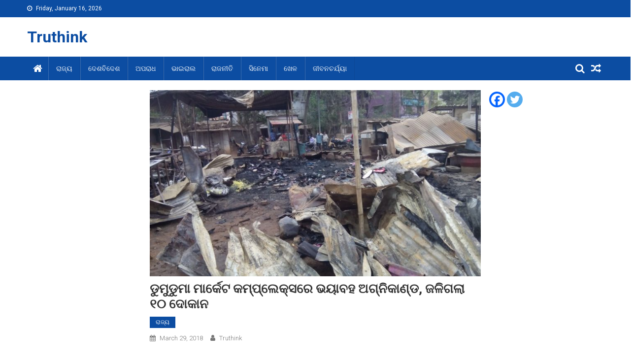

--- FILE ---
content_type: text/html; charset=UTF-8
request_url: https://truthink.in/2018/03/29/fire-at-dumuduma-market-complex/
body_size: 14543
content:
<!doctype html>
<html lang="en-US">
<head>
<meta charset="UTF-8">
<meta name="viewport" content="width=device-width, initial-scale=1">
<link rel="profile" href="http://gmpg.org/xfn/11">
<meta name='robots' content='index, follow, max-image-preview:large, max-snippet:-1, max-video-preview:-1' />
<!-- This site is optimized with the Yoast SEO plugin v20.6 - https://yoast.com/wordpress/plugins/seo/ -->
<title>ଡୁମୁଡୁମା ମାର୍କେଟ କମ୍ପ୍ଲେକ୍ସରେ ଭୟାବହ ଅଗ୍ନିକାଣ୍ଡ, ଜଳିଗଲା ୧୦ ଦୋକାନ - Truthink</title>
<link rel="canonical" href="https://truthink.in/2018/03/29/fire-at-dumuduma-market-complex/" />
<meta property="og:locale" content="en_US" />
<meta property="og:type" content="article" />
<meta property="og:title" content="ଡୁମୁଡୁମା ମାର୍କେଟ କମ୍ପ୍ଲେକ୍ସରେ ଭୟାବହ ଅଗ୍ନିକାଣ୍ଡ, ଜଳିଗଲା ୧୦ ଦୋକାନ - Truthink" />
<meta property="og:description" content="ସେୟାର କରନ୍ତୁଭୁବନେଶ୍ୱର: ଡୁମୁଡୁମା ଛକରେ ଥିବା ମାର୍କେଟ କମ୍ପ୍ଲେକ୍ସରେ ଭୟାବହ ଅଗ୍ନିକାଣ୍ଡ ଯୋଗୁ ୧୦ରୁ ଅଧିକ ଦୋକାନ ଜଳିପୋଡି ଛାରଖାର ହୋଇଯାଇଥିବା ସୂଚନା ମିଳିଛି । ଏହି ଘଟଣାରେ କାହାରି ଜୀବନ ହାନି ହୋଇନଥିବା ବେଳେ ଲକ୍ଷାଧିକ ଟଙ୍କାର ସମ୍ପତି ସମ୍ପୁର୍ଣ୍ଣ ପୋଡି ଯାଇଛି । ପ୍ରଥମିକ ତଦନ୍ତରୁ ସର୍ଟ ସର୍କିଟ ଯୋଗୁ ନିଆଁ ଲାଗିଥିବା ଅଗ୍ନିଶମ ବିଭାଗ ପକ୍ଷରୁ କୁହାଯାଇଛି । ତେବେ ନିଆଁକୁ ଲିଭାଇବା ପାଇଁ ଅଗ୍ନିଶମ କର୍ମଚାରୀଙ୍କୁ ୪ଘଣ୍ଟା ପରିଶ୍ରମ କରିବାକୁ ପଡିଥିଲା [&hellip;]" />
<meta property="og:url" content="https://truthink.in/2018/03/29/fire-at-dumuduma-market-complex/" />
<meta property="og:site_name" content="Truthink" />
<meta property="article:published_time" content="2018-03-29T13:53:09+00:00" />
<meta property="article:modified_time" content="2018-03-29T15:16:42+00:00" />
<meta property="og:image" content="https://truthink.in/wp-content/uploads/2018/03/IMG-20180329-WA0065-1-e1522336528643.jpg" />
<meta property="og:image:width" content="800" />
<meta property="og:image:height" content="450" />
<meta property="og:image:type" content="image/jpeg" />
<meta name="author" content="Truthink" />
<meta name="twitter:card" content="summary_large_image" />
<meta name="twitter:label1" content="Written by" />
<meta name="twitter:data1" content="Truthink" />
<script type="application/ld+json" class="yoast-schema-graph">{"@context":"https://schema.org","@graph":[{"@type":"WebPage","@id":"https://truthink.in/2018/03/29/fire-at-dumuduma-market-complex/","url":"https://truthink.in/2018/03/29/fire-at-dumuduma-market-complex/","name":"ଡୁମୁଡୁମା ମାର୍କେଟ କମ୍ପ୍ଲେକ୍ସରେ ଭୟାବହ ଅଗ୍ନିକାଣ୍ଡ, ଜଳିଗଲା ୧୦ ଦୋକାନ - Truthink","isPartOf":{"@id":"https://truthink.in/#website"},"primaryImageOfPage":{"@id":"https://truthink.in/2018/03/29/fire-at-dumuduma-market-complex/#primaryimage"},"image":{"@id":"https://truthink.in/2018/03/29/fire-at-dumuduma-market-complex/#primaryimage"},"thumbnailUrl":"https://truthink.in/wp-content/uploads/2018/03/IMG-20180329-WA0065-1-e1522336528643.jpg","datePublished":"2018-03-29T13:53:09+00:00","dateModified":"2018-03-29T15:16:42+00:00","author":{"@id":"https://truthink.in/#/schema/person/b91648c5f7b0befa5d08b72eade6deef"},"breadcrumb":{"@id":"https://truthink.in/2018/03/29/fire-at-dumuduma-market-complex/#breadcrumb"},"inLanguage":"en-US","potentialAction":[{"@type":"ReadAction","target":["https://truthink.in/2018/03/29/fire-at-dumuduma-market-complex/"]}]},{"@type":"ImageObject","inLanguage":"en-US","@id":"https://truthink.in/2018/03/29/fire-at-dumuduma-market-complex/#primaryimage","url":"https://truthink.in/wp-content/uploads/2018/03/IMG-20180329-WA0065-1-e1522336528643.jpg","contentUrl":"https://truthink.in/wp-content/uploads/2018/03/IMG-20180329-WA0065-1-e1522336528643.jpg","width":800,"height":450},{"@type":"BreadcrumbList","@id":"https://truthink.in/2018/03/29/fire-at-dumuduma-market-complex/#breadcrumb","itemListElement":[{"@type":"ListItem","position":1,"name":"Home","item":"https://truthink.in/"},{"@type":"ListItem","position":2,"name":"ଡୁମୁଡୁମା ମାର୍କେଟ କମ୍ପ୍ଲେକ୍ସରେ ଭୟାବହ ଅଗ୍ନିକାଣ୍ଡ, ଜଳିଗଲା ୧୦ ଦୋକାନ"}]},{"@type":"WebSite","@id":"https://truthink.in/#website","url":"https://truthink.in/","name":"Truthink","description":"","potentialAction":[{"@type":"SearchAction","target":{"@type":"EntryPoint","urlTemplate":"https://truthink.in/?s={search_term_string}"},"query-input":"required name=search_term_string"}],"inLanguage":"en-US"},{"@type":"Person","@id":"https://truthink.in/#/schema/person/b91648c5f7b0befa5d08b72eade6deef","name":"Truthink","url":"https://truthink.in/author/truthink_team/"}]}</script>
<!-- / Yoast SEO plugin. -->
<link rel='dns-prefetch' href='//fonts.googleapis.com' />
<link rel='dns-prefetch' href='//s.w.org' />
<link rel="alternate" type="application/rss+xml" title="Truthink &raquo; Feed" href="https://truthink.in/feed/" />
<link rel="alternate" type="application/rss+xml" title="Truthink &raquo; Comments Feed" href="https://truthink.in/comments/feed/" />
<script id="wpp-js" src="https://truthink.in/wp-content/plugins/wordpress-popular-posts/assets/js/wpp.min.js?ver=7.3.3" data-sampling="0" data-sampling-rate="100" data-api-url="https://truthink.in/wp-json/wordpress-popular-posts" data-post-id="220" data-token="912244a497" data-lang="0" data-debug="0" type="text/javascript"></script>
<link rel="alternate" type="application/rss+xml" title="Truthink &raquo; ଡୁମୁଡୁମା ମାର୍କେଟ କମ୍ପ୍ଲେକ୍ସରେ ଭୟାବହ ଅଗ୍ନିକାଣ୍ଡ, ଜଳିଗଲା ୧୦ ଦୋକାନ Comments Feed" href="https://truthink.in/2018/03/29/fire-at-dumuduma-market-complex/feed/" />
<!-- This site uses the Google Analytics by ExactMetrics plugin v8.7.4 - Using Analytics tracking - https://www.exactmetrics.com/ -->
<!-- Note: ExactMetrics is not currently configured on this site. The site owner needs to authenticate with Google Analytics in the ExactMetrics settings panel. -->
<!-- No tracking code set -->
<!-- / Google Analytics by ExactMetrics -->
<script type="text/javascript">
window._wpemojiSettings = {"baseUrl":"https:\/\/s.w.org\/images\/core\/emoji\/14.0.0\/72x72\/","ext":".png","svgUrl":"https:\/\/s.w.org\/images\/core\/emoji\/14.0.0\/svg\/","svgExt":".svg","source":{"concatemoji":"https:\/\/truthink.in\/wp-includes\/js\/wp-emoji-release.min.js?ver=6.0.11"}};
/*! This file is auto-generated */
!function(e,a,t){var n,r,o,i=a.createElement("canvas"),p=i.getContext&&i.getContext("2d");function s(e,t){var a=String.fromCharCode,e=(p.clearRect(0,0,i.width,i.height),p.fillText(a.apply(this,e),0,0),i.toDataURL());return p.clearRect(0,0,i.width,i.height),p.fillText(a.apply(this,t),0,0),e===i.toDataURL()}function c(e){var t=a.createElement("script");t.src=e,t.defer=t.type="text/javascript",a.getElementsByTagName("head")[0].appendChild(t)}for(o=Array("flag","emoji"),t.supports={everything:!0,everythingExceptFlag:!0},r=0;r<o.length;r++)t.supports[o[r]]=function(e){if(!p||!p.fillText)return!1;switch(p.textBaseline="top",p.font="600 32px Arial",e){case"flag":return s([127987,65039,8205,9895,65039],[127987,65039,8203,9895,65039])?!1:!s([55356,56826,55356,56819],[55356,56826,8203,55356,56819])&&!s([55356,57332,56128,56423,56128,56418,56128,56421,56128,56430,56128,56423,56128,56447],[55356,57332,8203,56128,56423,8203,56128,56418,8203,56128,56421,8203,56128,56430,8203,56128,56423,8203,56128,56447]);case"emoji":return!s([129777,127995,8205,129778,127999],[129777,127995,8203,129778,127999])}return!1}(o[r]),t.supports.everything=t.supports.everything&&t.supports[o[r]],"flag"!==o[r]&&(t.supports.everythingExceptFlag=t.supports.everythingExceptFlag&&t.supports[o[r]]);t.supports.everythingExceptFlag=t.supports.everythingExceptFlag&&!t.supports.flag,t.DOMReady=!1,t.readyCallback=function(){t.DOMReady=!0},t.supports.everything||(n=function(){t.readyCallback()},a.addEventListener?(a.addEventListener("DOMContentLoaded",n,!1),e.addEventListener("load",n,!1)):(e.attachEvent("onload",n),a.attachEvent("onreadystatechange",function(){"complete"===a.readyState&&t.readyCallback()})),(e=t.source||{}).concatemoji?c(e.concatemoji):e.wpemoji&&e.twemoji&&(c(e.twemoji),c(e.wpemoji)))}(window,document,window._wpemojiSettings);
</script>
<style type="text/css">
img.wp-smiley,
img.emoji {
display: inline !important;
border: none !important;
box-shadow: none !important;
height: 1em !important;
width: 1em !important;
margin: 0 0.07em !important;
vertical-align: -0.1em !important;
background: none !important;
padding: 0 !important;
}
</style>
<!-- <link rel='stylesheet' id='wp-block-library-css'  href='https://truthink.in/wp-includes/css/dist/block-library/style.min.css?ver=6.0.11' type='text/css' media='all' /> -->
<link rel="stylesheet" type="text/css" href="//truthink.in/wp-content/cache/wpfc-minified/lnad94ym/61gpy.css" media="all"/>
<style id='global-styles-inline-css' type='text/css'>
body{--wp--preset--color--black: #000000;--wp--preset--color--cyan-bluish-gray: #abb8c3;--wp--preset--color--white: #ffffff;--wp--preset--color--pale-pink: #f78da7;--wp--preset--color--vivid-red: #cf2e2e;--wp--preset--color--luminous-vivid-orange: #ff6900;--wp--preset--color--luminous-vivid-amber: #fcb900;--wp--preset--color--light-green-cyan: #7bdcb5;--wp--preset--color--vivid-green-cyan: #00d084;--wp--preset--color--pale-cyan-blue: #8ed1fc;--wp--preset--color--vivid-cyan-blue: #0693e3;--wp--preset--color--vivid-purple: #9b51e0;--wp--preset--gradient--vivid-cyan-blue-to-vivid-purple: linear-gradient(135deg,rgba(6,147,227,1) 0%,rgb(155,81,224) 100%);--wp--preset--gradient--light-green-cyan-to-vivid-green-cyan: linear-gradient(135deg,rgb(122,220,180) 0%,rgb(0,208,130) 100%);--wp--preset--gradient--luminous-vivid-amber-to-luminous-vivid-orange: linear-gradient(135deg,rgba(252,185,0,1) 0%,rgba(255,105,0,1) 100%);--wp--preset--gradient--luminous-vivid-orange-to-vivid-red: linear-gradient(135deg,rgba(255,105,0,1) 0%,rgb(207,46,46) 100%);--wp--preset--gradient--very-light-gray-to-cyan-bluish-gray: linear-gradient(135deg,rgb(238,238,238) 0%,rgb(169,184,195) 100%);--wp--preset--gradient--cool-to-warm-spectrum: linear-gradient(135deg,rgb(74,234,220) 0%,rgb(151,120,209) 20%,rgb(207,42,186) 40%,rgb(238,44,130) 60%,rgb(251,105,98) 80%,rgb(254,248,76) 100%);--wp--preset--gradient--blush-light-purple: linear-gradient(135deg,rgb(255,206,236) 0%,rgb(152,150,240) 100%);--wp--preset--gradient--blush-bordeaux: linear-gradient(135deg,rgb(254,205,165) 0%,rgb(254,45,45) 50%,rgb(107,0,62) 100%);--wp--preset--gradient--luminous-dusk: linear-gradient(135deg,rgb(255,203,112) 0%,rgb(199,81,192) 50%,rgb(65,88,208) 100%);--wp--preset--gradient--pale-ocean: linear-gradient(135deg,rgb(255,245,203) 0%,rgb(182,227,212) 50%,rgb(51,167,181) 100%);--wp--preset--gradient--electric-grass: linear-gradient(135deg,rgb(202,248,128) 0%,rgb(113,206,126) 100%);--wp--preset--gradient--midnight: linear-gradient(135deg,rgb(2,3,129) 0%,rgb(40,116,252) 100%);--wp--preset--duotone--dark-grayscale: url('#wp-duotone-dark-grayscale');--wp--preset--duotone--grayscale: url('#wp-duotone-grayscale');--wp--preset--duotone--purple-yellow: url('#wp-duotone-purple-yellow');--wp--preset--duotone--blue-red: url('#wp-duotone-blue-red');--wp--preset--duotone--midnight: url('#wp-duotone-midnight');--wp--preset--duotone--magenta-yellow: url('#wp-duotone-magenta-yellow');--wp--preset--duotone--purple-green: url('#wp-duotone-purple-green');--wp--preset--duotone--blue-orange: url('#wp-duotone-blue-orange');--wp--preset--font-size--small: 13px;--wp--preset--font-size--medium: 20px;--wp--preset--font-size--large: 36px;--wp--preset--font-size--x-large: 42px;}.has-black-color{color: var(--wp--preset--color--black) !important;}.has-cyan-bluish-gray-color{color: var(--wp--preset--color--cyan-bluish-gray) !important;}.has-white-color{color: var(--wp--preset--color--white) !important;}.has-pale-pink-color{color: var(--wp--preset--color--pale-pink) !important;}.has-vivid-red-color{color: var(--wp--preset--color--vivid-red) !important;}.has-luminous-vivid-orange-color{color: var(--wp--preset--color--luminous-vivid-orange) !important;}.has-luminous-vivid-amber-color{color: var(--wp--preset--color--luminous-vivid-amber) !important;}.has-light-green-cyan-color{color: var(--wp--preset--color--light-green-cyan) !important;}.has-vivid-green-cyan-color{color: var(--wp--preset--color--vivid-green-cyan) !important;}.has-pale-cyan-blue-color{color: var(--wp--preset--color--pale-cyan-blue) !important;}.has-vivid-cyan-blue-color{color: var(--wp--preset--color--vivid-cyan-blue) !important;}.has-vivid-purple-color{color: var(--wp--preset--color--vivid-purple) !important;}.has-black-background-color{background-color: var(--wp--preset--color--black) !important;}.has-cyan-bluish-gray-background-color{background-color: var(--wp--preset--color--cyan-bluish-gray) !important;}.has-white-background-color{background-color: var(--wp--preset--color--white) !important;}.has-pale-pink-background-color{background-color: var(--wp--preset--color--pale-pink) !important;}.has-vivid-red-background-color{background-color: var(--wp--preset--color--vivid-red) !important;}.has-luminous-vivid-orange-background-color{background-color: var(--wp--preset--color--luminous-vivid-orange) !important;}.has-luminous-vivid-amber-background-color{background-color: var(--wp--preset--color--luminous-vivid-amber) !important;}.has-light-green-cyan-background-color{background-color: var(--wp--preset--color--light-green-cyan) !important;}.has-vivid-green-cyan-background-color{background-color: var(--wp--preset--color--vivid-green-cyan) !important;}.has-pale-cyan-blue-background-color{background-color: var(--wp--preset--color--pale-cyan-blue) !important;}.has-vivid-cyan-blue-background-color{background-color: var(--wp--preset--color--vivid-cyan-blue) !important;}.has-vivid-purple-background-color{background-color: var(--wp--preset--color--vivid-purple) !important;}.has-black-border-color{border-color: var(--wp--preset--color--black) !important;}.has-cyan-bluish-gray-border-color{border-color: var(--wp--preset--color--cyan-bluish-gray) !important;}.has-white-border-color{border-color: var(--wp--preset--color--white) !important;}.has-pale-pink-border-color{border-color: var(--wp--preset--color--pale-pink) !important;}.has-vivid-red-border-color{border-color: var(--wp--preset--color--vivid-red) !important;}.has-luminous-vivid-orange-border-color{border-color: var(--wp--preset--color--luminous-vivid-orange) !important;}.has-luminous-vivid-amber-border-color{border-color: var(--wp--preset--color--luminous-vivid-amber) !important;}.has-light-green-cyan-border-color{border-color: var(--wp--preset--color--light-green-cyan) !important;}.has-vivid-green-cyan-border-color{border-color: var(--wp--preset--color--vivid-green-cyan) !important;}.has-pale-cyan-blue-border-color{border-color: var(--wp--preset--color--pale-cyan-blue) !important;}.has-vivid-cyan-blue-border-color{border-color: var(--wp--preset--color--vivid-cyan-blue) !important;}.has-vivid-purple-border-color{border-color: var(--wp--preset--color--vivid-purple) !important;}.has-vivid-cyan-blue-to-vivid-purple-gradient-background{background: var(--wp--preset--gradient--vivid-cyan-blue-to-vivid-purple) !important;}.has-light-green-cyan-to-vivid-green-cyan-gradient-background{background: var(--wp--preset--gradient--light-green-cyan-to-vivid-green-cyan) !important;}.has-luminous-vivid-amber-to-luminous-vivid-orange-gradient-background{background: var(--wp--preset--gradient--luminous-vivid-amber-to-luminous-vivid-orange) !important;}.has-luminous-vivid-orange-to-vivid-red-gradient-background{background: var(--wp--preset--gradient--luminous-vivid-orange-to-vivid-red) !important;}.has-very-light-gray-to-cyan-bluish-gray-gradient-background{background: var(--wp--preset--gradient--very-light-gray-to-cyan-bluish-gray) !important;}.has-cool-to-warm-spectrum-gradient-background{background: var(--wp--preset--gradient--cool-to-warm-spectrum) !important;}.has-blush-light-purple-gradient-background{background: var(--wp--preset--gradient--blush-light-purple) !important;}.has-blush-bordeaux-gradient-background{background: var(--wp--preset--gradient--blush-bordeaux) !important;}.has-luminous-dusk-gradient-background{background: var(--wp--preset--gradient--luminous-dusk) !important;}.has-pale-ocean-gradient-background{background: var(--wp--preset--gradient--pale-ocean) !important;}.has-electric-grass-gradient-background{background: var(--wp--preset--gradient--electric-grass) !important;}.has-midnight-gradient-background{background: var(--wp--preset--gradient--midnight) !important;}.has-small-font-size{font-size: var(--wp--preset--font-size--small) !important;}.has-medium-font-size{font-size: var(--wp--preset--font-size--medium) !important;}.has-large-font-size{font-size: var(--wp--preset--font-size--large) !important;}.has-x-large-font-size{font-size: var(--wp--preset--font-size--x-large) !important;}
</style>
<!-- <link rel='stylesheet' id='wordpress-popular-posts-css-css'  href='https://truthink.in/wp-content/plugins/wordpress-popular-posts/assets/css/wpp.css?ver=7.3.3' type='text/css' media='all' /> -->
<!-- <link rel='stylesheet' id='font-awesome-css'  href='https://truthink.in/wp-content/themes/blogmagazine/inc/dglib/assets/library/font-awesome/css/font-awesome.min.css?ver=1.0.0' type='text/css' media='all' /> -->
<!-- <link rel='stylesheet' id='dg-front-style-css'  href='https://truthink.in/wp-content/themes/blogmagazine/inc/dglib/assets/css/dg-front-style.min.css?ver=1.0.0' type='text/css' media='all' /> -->
<link rel="stylesheet" type="text/css" href="//truthink.in/wp-content/cache/wpfc-minified/2emec5c5/h9fen.css" media="all"/>
<link rel='stylesheet' id='blogmagazine-fonts-css'  href='https://fonts.googleapis.com/css?family=Roboto+Condensed%3A300italic%2C400italic%2C700italic%2C400%2C300%2C700%7CRoboto%3A300%2C400%2C400i%2C500%2C700%7CTitillium+Web%3A400%2C600%2C700%2C300&#038;subset=latin%2Clatin-ext' type='text/css' media='all' />
<!-- <link rel='stylesheet' id='lightslider-style-css'  href='https://truthink.in/wp-content/themes/blogmagazine/assets/library/lightslider/css/lightslider.min.css?ver=1.1.6' type='text/css' media='all' /> -->
<!-- <link rel='stylesheet' id='blogmagazine-main-style-css'  href='https://truthink.in/wp-content/themes/blogmagazine/assets/css/blogmagazine.min.css?ver=1.0.0' type='text/css' media='all' /> -->
<!-- <link rel='stylesheet' id='blogmagazine-style-css'  href='https://truthink.in/wp-content/themes/blogmagazine/style.css?ver=1.1.7' type='text/css' media='all' /> -->
<link rel="stylesheet" type="text/css" href="//truthink.in/wp-content/cache/wpfc-minified/2yhr6n1t/61gpy.css" media="all"/>
<style id='blogmagazine-style-inline-css' type='text/css'>
.ticker-caption,.blogmagazine-ticker-block .lSAction > a,.page-header .page-title,.blogmagazine-block-title .wdgt-tab-term.active-item,.blogmagazine-block-title .wdgt-tab-term:hover,.blogmagazine-block-title .title-wrapper,.blogmagazine-header-menu-block-wrap,.navigation .nav-links a,.bttn,button,input[type='button'],input[type='reset'],input[type='submit'],.navigation .nav-links a:hover,.bttn:hover,button,input[type='button']:hover,input[type='reset']:hover,input[type='submit']:hover,.widget_search .search-submit,.edit-link .post-edit-link,.reply .comment-reply-link,.blogmagazine-top-header-wrap,.blogmagazine-header-menu-wrapper,.main-navigation ul.sub-menu,.main-navigation ul.children,.blogmagazine-header-menu-wrapper::before,.blogmagazine-header-menu-wrapper::after,.blogmagazine-header-search-wrapper .search-form-main .search-submit,.blogmagazine_default_tabbed ul.widget-tabs li,.blogmagazine-full-width-title-nav-wrap .carousel-nav-action .carousel-controls:hover,.blogmagazine_social_media .social-link a,.blogmagazine-archive-more .blogmagazine-button:hover,.error404 .page-title,#blogmagazine-scrollup,.blogmagazine_featured_slider .slider-posts .lSAction > a:hover,div.wpforms-container-full .wpforms-form input[type='submit'],div.wpforms-container-full .wpforms-form button[type='submit'],div.wpforms-container-full .wpforms-form .wpforms-page-button,div.wpforms-container-full .wpforms-form input[type='submit']:hover,div.wpforms-container-full .wpforms-form button[type='submit']:hover,div.wpforms-container-full .wpforms-form .wpforms-page-button:hover{background-color:#0c4da2}
.main-navigation ul .menu-item.current-menu-item > a,.main-navigation ul .menu-item.current-page-ancestor > a,.main-navigation ul .menu-item:hover > a,.home .blogmagazine-home-icon a,.main-navigation ul .menu-item:hover > a,.blogmagazine-home-icon a:hover,.main-navigation ul li:hover > a,.main-navigation ul li.current-menu-item > a,.main-navigation ul li.current_page_item > a,.main-navigation ul li.current-menu-ancestor > a,.blogmagazine_default_tabbed ul.widget-tabs li.ui-tabs-active,.blogmagazine_default_tabbed ul.widget-tabs li:hover{background-color:#001b70}
.blogmagazine-header-menu-block-wrap::before,.blogmagazine-header-menu-block-wrap::after{border-right-color:#001b70}
a,a:hover,a:focus,a:active,.widget a:hover,.widget a:hover::before,.widget li:hover::before,.entry-footer a:hover,.comment-author .fn .url:hover,#cancel-comment-reply-link,#cancel-comment-reply-link:before,.logged-in-as a,.blogmagazine-slide-content-wrap .post-title a:hover,#middle-footer .widget a:hover,#middle-footer .widget a:hover:before,#middle-footer .widget li:hover:before,.blogmagazine_featured_posts .blogmagazine-single-post .blogmagazine-post-content .blogmagazine-post-title a:hover,.blogmagazine_fullwidth_posts .blogmagazine-single-post .blogmagazine-post-title a:hover,.blogmagazine_block_posts .layout3 .blogmagazine-primary-block-wrap .blogmagazine-single-post .blogmagazine-post-title a:hover,.blogmagazine_featured_posts .layout2 .blogmagazine-single-post-wrap .blogmagazine-post-content .blogmagazine-post-title a:hover,.blogmagazine-related-title,.blogmagazine-post-meta span:hover,.blogmagazine-post-meta span a:hover,.blogmagazine_featured_posts .layout2 .blogmagazine-single-post-wrap .blogmagazine-post-content .blogmagazine-post-meta span:hover,.blogmagazine_featured_posts .layout2 .blogmagazine-single-post-wrap .blogmagazine-post-content .blogmagazine-post-meta span a:hover,.blogmagazine-post-title.small-size a:hover,#footer-navigation ul li a:hover,.entry-title a:hover,.entry-meta span a:hover,.entry-meta span:hover,.blogmagazine-post-meta span:hover,.blogmagazine-post-meta span a:hover,.blogmagazine_featured_posts .blogmagazine-single-post-wrap .blogmagazine-post-content .blogmagazine-post-meta span:hover,.blogmagazine_featured_posts .blogmagazine-single-post-wrap .blogmagazine-post-content .blogmagazine-post-meta span a:hover,.blogmagazine_featured_slider .featured-posts .blogmagazine-single-post .blogmagazine-post-content .blogmagazine-post-title a:hover,.blogmagazine-block-title .wdgt-tab-term{color:#0c4da2}
.dglib-breadcrumbs-wrapper .layout2 li.trail-item::before{border-top-color:#0c4da2;border-bottom-color:#0c4da2}
.dglib-breadcrumbs-wrapper .layout2 li.trail-item::after{border-left-color:#0c4da2}
.dglib-breadcrumbs-wrapper .layout2 li.trail-item > a,.dglib-breadcrumbs-wrapper .layout2 li.trail-item > span{background-color:#0c4da2}
.dglib-breadcrumbs-wrapper .layout2 li.trail-item.trail-end::before{border-top-color:#001b70;border-bottom-color:#001b70}
.dglib-breadcrumbs-wrapper .layout2 li.trail-item.trail-end::after{border-left-color:#001b70}
.dglib-breadcrumbs-wrapper .layout2 li.trail-item.trail-end > a,.dglib-breadcrumbs-wrapper .layout2 li.trail-item.trail-end > span{background-color:#001b70}
.page-header,.blogmagazine-block-title,.navigation .nav-links a,.bttn,button,input[type='button'],input[type='reset'],input[type='submit'],.widget_search .search-submit,.blogmagazine-archive-more .blogmagazine-button:hover{border-color:#0c4da2}
.comment-list .comment-body,.blogmagazine-header-search-wrapper .search-form-main{border-top-color:#0c4da2}
.blogmagazine-header-search-wrapper .search-form-main:before{border-bottom-color:#0c4da2}
.blogmagazine-block-title .wdgt-tab-term.active-item a,.blogmagazine-block-title .wdgt-tab-term:hover a{color:#fff}.blogmagazine-logo-section-wrapper{color:#3d3d3d}.site-title a{color:#0c4da2}
</style>
<!-- <link rel='stylesheet' id='heateor_sss_frontend_css-css'  href='https://truthink.in/wp-content/plugins/sassy-social-share/public/css/sassy-social-share-public.css?ver=3.3.78' type='text/css' media='all' /> -->
<link rel="stylesheet" type="text/css" href="//truthink.in/wp-content/cache/wpfc-minified/f4413h5p/61gpy.css" media="all"/>
<style id='heateor_sss_frontend_css-inline-css' type='text/css'>
.heateor_sss_button_instagram span.heateor_sss_svg,a.heateor_sss_instagram span.heateor_sss_svg{background:radial-gradient(circle at 30% 107%,#fdf497 0,#fdf497 5%,#fd5949 45%,#d6249f 60%,#285aeb 90%)}.heateor_sss_horizontal_sharing .heateor_sss_svg,.heateor_sss_standard_follow_icons_container .heateor_sss_svg{color:#fff;border-width:0px;border-style:solid;border-color:transparent}.heateor_sss_horizontal_sharing .heateorSssTCBackground{color:#666}.heateor_sss_horizontal_sharing span.heateor_sss_svg:hover,.heateor_sss_standard_follow_icons_container span.heateor_sss_svg:hover{border-color:transparent;}.heateor_sss_vertical_sharing span.heateor_sss_svg,.heateor_sss_floating_follow_icons_container span.heateor_sss_svg{color:#fff;border-width:0px;border-style:solid;border-color:transparent;}.heateor_sss_vertical_sharing .heateorSssTCBackground{color:#666;}.heateor_sss_vertical_sharing span.heateor_sss_svg:hover,.heateor_sss_floating_follow_icons_container span.heateor_sss_svg:hover{border-color:transparent;}@media screen and (max-width:783px) {.heateor_sss_vertical_sharing{display:none!important}}
</style>
<script src='//truthink.in/wp-content/cache/wpfc-minified/dq16jd5i/4l6qh.js' type="text/javascript"></script>
<!-- <script type='text/javascript' src='https://truthink.in/wp-includes/js/jquery/jquery.min.js?ver=3.6.0' id='jquery-core-js'></script> -->
<!-- <script type='text/javascript' src='https://truthink.in/wp-includes/js/jquery/jquery-migrate.min.js?ver=3.3.2' id='jquery-migrate-js'></script> -->
<link rel="https://api.w.org/" href="https://truthink.in/wp-json/" /><link rel="alternate" type="application/json" href="https://truthink.in/wp-json/wp/v2/posts/220" /><link rel="EditURI" type="application/rsd+xml" title="RSD" href="https://truthink.in/xmlrpc.php?rsd" />
<link rel="wlwmanifest" type="application/wlwmanifest+xml" href="https://truthink.in/wp-includes/wlwmanifest.xml" /> 
<meta name="generator" content="WordPress 6.0.11" />
<link rel='shortlink' href='https://truthink.in/?p=220' />
<link rel="alternate" type="application/json+oembed" href="https://truthink.in/wp-json/oembed/1.0/embed?url=https%3A%2F%2Ftruthink.in%2F2018%2F03%2F29%2Ffire-at-dumuduma-market-complex%2F" />
<link rel="alternate" type="text/xml+oembed" href="https://truthink.in/wp-json/oembed/1.0/embed?url=https%3A%2F%2Ftruthink.in%2F2018%2F03%2F29%2Ffire-at-dumuduma-market-complex%2F&#038;format=xml" />
<meta property="fb:pages" content="258748798030798" />
<meta property="ia:markup_url" content="https://truthink.in/2018/03/29/fire-at-dumuduma-market-complex/?ia_markup=1" />
<meta property="fb:pages" content="532044860172520" />            <style id="wpp-loading-animation-styles">@-webkit-keyframes bgslide{from{background-position-x:0}to{background-position-x:-200%}}@keyframes bgslide{from{background-position-x:0}to{background-position-x:-200%}}.wpp-widget-block-placeholder,.wpp-shortcode-placeholder{margin:0 auto;width:60px;height:3px;background:#dd3737;background:linear-gradient(90deg,#dd3737 0%,#571313 10%,#dd3737 100%);background-size:200% auto;border-radius:3px;-webkit-animation:bgslide 1s infinite linear;animation:bgslide 1s infinite linear}</style>
<link rel="pingback" href="https://truthink.in/xmlrpc.php">		<style type="text/css" id="wp-custom-css">
p {
font-size: 16px;
}		</style>
</head>
<body class="post-template-default single single-post postid-220 single-format-standard group-blog fullwidth_layout both-sidebar" >
<svg xmlns="http://www.w3.org/2000/svg" viewBox="0 0 0 0" width="0" height="0" focusable="false" role="none" style="visibility: hidden; position: absolute; left: -9999px; overflow: hidden;" ><defs><filter id="wp-duotone-dark-grayscale"><feColorMatrix color-interpolation-filters="sRGB" type="matrix" values=" .299 .587 .114 0 0 .299 .587 .114 0 0 .299 .587 .114 0 0 .299 .587 .114 0 0 " /><feComponentTransfer color-interpolation-filters="sRGB" ><feFuncR type="table" tableValues="0 0.49803921568627" /><feFuncG type="table" tableValues="0 0.49803921568627" /><feFuncB type="table" tableValues="0 0.49803921568627" /><feFuncA type="table" tableValues="1 1" /></feComponentTransfer><feComposite in2="SourceGraphic" operator="in" /></filter></defs></svg><svg xmlns="http://www.w3.org/2000/svg" viewBox="0 0 0 0" width="0" height="0" focusable="false" role="none" style="visibility: hidden; position: absolute; left: -9999px; overflow: hidden;" ><defs><filter id="wp-duotone-grayscale"><feColorMatrix color-interpolation-filters="sRGB" type="matrix" values=" .299 .587 .114 0 0 .299 .587 .114 0 0 .299 .587 .114 0 0 .299 .587 .114 0 0 " /><feComponentTransfer color-interpolation-filters="sRGB" ><feFuncR type="table" tableValues="0 1" /><feFuncG type="table" tableValues="0 1" /><feFuncB type="table" tableValues="0 1" /><feFuncA type="table" tableValues="1 1" /></feComponentTransfer><feComposite in2="SourceGraphic" operator="in" /></filter></defs></svg><svg xmlns="http://www.w3.org/2000/svg" viewBox="0 0 0 0" width="0" height="0" focusable="false" role="none" style="visibility: hidden; position: absolute; left: -9999px; overflow: hidden;" ><defs><filter id="wp-duotone-purple-yellow"><feColorMatrix color-interpolation-filters="sRGB" type="matrix" values=" .299 .587 .114 0 0 .299 .587 .114 0 0 .299 .587 .114 0 0 .299 .587 .114 0 0 " /><feComponentTransfer color-interpolation-filters="sRGB" ><feFuncR type="table" tableValues="0.54901960784314 0.98823529411765" /><feFuncG type="table" tableValues="0 1" /><feFuncB type="table" tableValues="0.71764705882353 0.25490196078431" /><feFuncA type="table" tableValues="1 1" /></feComponentTransfer><feComposite in2="SourceGraphic" operator="in" /></filter></defs></svg><svg xmlns="http://www.w3.org/2000/svg" viewBox="0 0 0 0" width="0" height="0" focusable="false" role="none" style="visibility: hidden; position: absolute; left: -9999px; overflow: hidden;" ><defs><filter id="wp-duotone-blue-red"><feColorMatrix color-interpolation-filters="sRGB" type="matrix" values=" .299 .587 .114 0 0 .299 .587 .114 0 0 .299 .587 .114 0 0 .299 .587 .114 0 0 " /><feComponentTransfer color-interpolation-filters="sRGB" ><feFuncR type="table" tableValues="0 1" /><feFuncG type="table" tableValues="0 0.27843137254902" /><feFuncB type="table" tableValues="0.5921568627451 0.27843137254902" /><feFuncA type="table" tableValues="1 1" /></feComponentTransfer><feComposite in2="SourceGraphic" operator="in" /></filter></defs></svg><svg xmlns="http://www.w3.org/2000/svg" viewBox="0 0 0 0" width="0" height="0" focusable="false" role="none" style="visibility: hidden; position: absolute; left: -9999px; overflow: hidden;" ><defs><filter id="wp-duotone-midnight"><feColorMatrix color-interpolation-filters="sRGB" type="matrix" values=" .299 .587 .114 0 0 .299 .587 .114 0 0 .299 .587 .114 0 0 .299 .587 .114 0 0 " /><feComponentTransfer color-interpolation-filters="sRGB" ><feFuncR type="table" tableValues="0 0" /><feFuncG type="table" tableValues="0 0.64705882352941" /><feFuncB type="table" tableValues="0 1" /><feFuncA type="table" tableValues="1 1" /></feComponentTransfer><feComposite in2="SourceGraphic" operator="in" /></filter></defs></svg><svg xmlns="http://www.w3.org/2000/svg" viewBox="0 0 0 0" width="0" height="0" focusable="false" role="none" style="visibility: hidden; position: absolute; left: -9999px; overflow: hidden;" ><defs><filter id="wp-duotone-magenta-yellow"><feColorMatrix color-interpolation-filters="sRGB" type="matrix" values=" .299 .587 .114 0 0 .299 .587 .114 0 0 .299 .587 .114 0 0 .299 .587 .114 0 0 " /><feComponentTransfer color-interpolation-filters="sRGB" ><feFuncR type="table" tableValues="0.78039215686275 1" /><feFuncG type="table" tableValues="0 0.94901960784314" /><feFuncB type="table" tableValues="0.35294117647059 0.47058823529412" /><feFuncA type="table" tableValues="1 1" /></feComponentTransfer><feComposite in2="SourceGraphic" operator="in" /></filter></defs></svg><svg xmlns="http://www.w3.org/2000/svg" viewBox="0 0 0 0" width="0" height="0" focusable="false" role="none" style="visibility: hidden; position: absolute; left: -9999px; overflow: hidden;" ><defs><filter id="wp-duotone-purple-green"><feColorMatrix color-interpolation-filters="sRGB" type="matrix" values=" .299 .587 .114 0 0 .299 .587 .114 0 0 .299 .587 .114 0 0 .299 .587 .114 0 0 " /><feComponentTransfer color-interpolation-filters="sRGB" ><feFuncR type="table" tableValues="0.65098039215686 0.40392156862745" /><feFuncG type="table" tableValues="0 1" /><feFuncB type="table" tableValues="0.44705882352941 0.4" /><feFuncA type="table" tableValues="1 1" /></feComponentTransfer><feComposite in2="SourceGraphic" operator="in" /></filter></defs></svg><svg xmlns="http://www.w3.org/2000/svg" viewBox="0 0 0 0" width="0" height="0" focusable="false" role="none" style="visibility: hidden; position: absolute; left: -9999px; overflow: hidden;" ><defs><filter id="wp-duotone-blue-orange"><feColorMatrix color-interpolation-filters="sRGB" type="matrix" values=" .299 .587 .114 0 0 .299 .587 .114 0 0 .299 .587 .114 0 0 .299 .587 .114 0 0 " /><feComponentTransfer color-interpolation-filters="sRGB" ><feFuncR type="table" tableValues="0.098039215686275 1" /><feFuncG type="table" tableValues="0 0.66274509803922" /><feFuncB type="table" tableValues="0.84705882352941 0.41960784313725" /><feFuncA type="table" tableValues="1 1" /></feComponentTransfer><feComposite in2="SourceGraphic" operator="in" /></filter></defs></svg><a class="skip-link screen-reader-text" href="#content">Skip to content</a>	<div id="page" class="site">	
<header id="masthead" class="site-header" role="banner"><div class="custom-header-media">
</div>
<div class="blogmagazine-top-header-wrap">
<div class="dg-container">
<div class="blogmagazine-top-left-section-wrapper">
<div class="date-section">Friday, January 16, 2026</div>
</div><!-- .blogmagazine-top-left-section-wrapper -->
<div class="blogmagazine-top-right-section-wrapper">
</div><!-- .blogmagazine-top-right-section-wrapper -->
</div>
</div><div class="blogmagazine-logo-section-wrapper">
<div class="dg-container">
<div class="site-branding">
<p class="site-title"><a href="https://truthink.in/" rel="home">Truthink</a></p>
</div><!-- .site-branding -->
<div class="blogmagazine-header-ads-area">
</div><!-- .blogmagazine-header-ads-area -->
</div><!-- .dg-container -->
</div><!-- .blogmagazine-logo-section-wrapper --><div id="blogmagazine-menu-wrap" class="blogmagazine-header-menu-wrapper">
<div class="blogmagazine-header-menu-block-wrap">
<div class="dg-container">
<div class="blogmagazine-home-icon">
<a href="https://truthink.in/" rel="home"> <i class="fa fa-home"> </i> </a>
</div><!-- .blogmagazine-home-icon -->
<a href="javascript:void(0)" class="menu-toggle hide"> <i class="fa fa-navicon"> </i> <span class="screen-reader-text">Menu</span></a>
<nav id="site-navigation" class="main-navigation" role="navigation">
<div class="menu-main-container"><ul id="primary-menu" class="primary-menu menu"><li id="menu-item-154" class="menu-item menu-item-type-taxonomy menu-item-object-category current-post-ancestor current-menu-parent current-post-parent menu-item-154"><a href="https://truthink.in/category/%e0%ac%b0%e0%ac%be%e0%ac%9c%e0%ad%8d%e0%ad%9f/">ରାଜ୍ୟ</a></li>
<li id="menu-item-151" class="menu-item menu-item-type-taxonomy menu-item-object-category menu-item-151"><a href="https://truthink.in/category/%e0%ac%a6%e0%ad%87%e0%ac%b6%e0%ac%ac%e0%ac%bf%e0%ac%a6%e0%ad%87%e0%ac%b6/">ଦେଶବିଦେଶ</a></li>
<li id="menu-item-149" class="menu-item menu-item-type-taxonomy menu-item-object-category menu-item-149"><a href="https://truthink.in/category/%e0%ac%85%e0%ac%aa%e0%ac%b0%e0%ac%be%e0%ac%a7/">ଅପରାଧ</a></li>
<li id="menu-item-152" class="menu-item menu-item-type-taxonomy menu-item-object-category menu-item-152"><a href="https://truthink.in/category/%e0%ac%ad%e0%ac%be%e0%ac%87%e0%ac%b0%e0%ac%be%e0%ac%b2/">ଭାଇରାଲ</a></li>
<li id="menu-item-153" class="menu-item menu-item-type-taxonomy menu-item-object-category menu-item-153"><a href="https://truthink.in/category/%e0%ac%b0%e0%ac%be%e0%ac%9c%e0%ac%a8%e0%ad%80%e0%ac%a4%e0%ac%bf/">ରାଜନୀତି</a></li>
<li id="menu-item-155" class="menu-item menu-item-type-taxonomy menu-item-object-category menu-item-155"><a href="https://truthink.in/category/%e0%ac%b8%e0%ac%bf%e0%ac%a8%e0%ad%87%e0%ac%ae%e0%ac%be/">ସିନେମା</a></li>
<li id="menu-item-150" class="menu-item menu-item-type-taxonomy menu-item-object-category menu-item-150"><a href="https://truthink.in/category/%e0%ac%96%e0%ad%87%e0%ac%b3/">ଖେଳ</a></li>
<li id="menu-item-1327" class="menu-item menu-item-type-taxonomy menu-item-object-category menu-item-1327"><a href="https://truthink.in/category/%e0%ac%9c%e0%ad%80%e0%ac%ac%e0%ac%a8%e0%ac%9a%e0%ac%b0%e0%ad%8d%e0%ac%af%e0%ad%8d%e0%ad%9f%e0%ac%be/">ଜୀବନଚର୍ଯ୍ୟା</a></li>
</ul></div>			</nav><!-- #site-navigation -->
<div class="blogmagazine-header-search-wrapper">     
<a class="search-main other-menu-icon" href="JavaScript:Void(0);"><i class="fa fa-search"></i></a>
<div class="search-form-main dg-clearfix">
<form role="search" method="get" class="search-form" action="https://truthink.in/">
<label>
<span class="screen-reader-text">Search for:</span>
<input type="search" class="search-field" placeholder="Search &hellip;" value="" name="s" />
</label>
<input type="submit" class="search-submit" value="Search" />
</form>					</div>
<a class="menu-random-news other-menu-icon" href="https://truthink.in/2022/05/08/%e0%ac%ac%e0%ac%be%e0%ac%a4%e0%ad%8d%e0%ad%9f%e0%ac%be-%e0%ac%85%e0%ac%b8%e0%ac%be%e0%ac%a8%e0%ac%bf%e0%ac%95%e0%ad%81-%e0%ac%a8%e0%ad%87%e0%ac%87-%e0%ac%8f%e0%ac%b8%e0%ad%8d%e2%80%8c%e0%ac%86/"><i class="fa fa-random"></i></a>
</div><!-- .blogmagazine-header-search-wrapper -->
</div>
</div>
</div><!-- .blogmagazine-header-menu-wrapper -->
</header>		<div id="content" class="site-content">
<div class="dg-container">	<div id="primary" class="content-area">
<main id="main" class="site-main" role="main">
<article id="post-220" class="post-220 post type-post status-publish format-standard has-post-thumbnail hentry category-9">
<div class="blogmagazine-article-thumb">
<img width="800" height="450" src="https://truthink.in/wp-content/uploads/2018/03/IMG-20180329-WA0065-1-e1522336528643.jpg" class="attachment-full size-full wp-post-image" alt="" />			</div><!-- .blogmagazine-article-thumb -->
<header class="entry-header">
<h1 class="entry-title">ଡୁମୁଡୁମା ମାର୍କେଟ କମ୍ପ୍ଲେକ୍ସରେ ଭୟାବହ ଅଗ୍ନିକାଣ୍ଡ, ଜଳିଗଲା ୧୦ ଦୋକାନ</h1>			<div class="post-cats-list">
<span class="category-button blogmagazine-cat-9"><a href="https://truthink.in/category/%e0%ac%b0%e0%ac%be%e0%ac%9c%e0%ad%8d%e0%ad%9f/">ରାଜ୍ୟ</a></span>
</div>
<div class="entry-meta">
<span class="posted-on"> <a href="https://truthink.in/2018/03/29/fire-at-dumuduma-market-complex/"><time class="entry-date published" datetime="2018-03-29T19:23:09+05:30">March 29, 2018</time><time class="updated" datetime="2018-03-29T20:46:42+05:30">March 29, 2018</time></a></span><span class="byline"> <span class="author vcard"><a href="https://truthink.in/author/truthink_team/">Truthink</a></span></span>			</div><!-- .entry-meta -->
</header><!-- .entry-header -->
<div class="entry-content">
<div class='heateorSssClear'></div><div  class='heateor_sss_sharing_container heateor_sss_horizontal_sharing' data-heateor-sss-href='https://truthink.in/2018/03/29/fire-at-dumuduma-market-complex/'><div class='heateor_sss_sharing_title' style="font-weight:bold" >ସେୟାର କରନ୍ତୁ</div><div class="heateor_sss_sharing_ul"><a aria-label="Whatsapp" class="heateor_sss_whatsapp" href="https://api.whatsapp.com/send?text=%E0%AC%A1%E0%AD%81%E0%AC%AE%E0%AD%81%E0%AC%A1%E0%AD%81%E0%AC%AE%E0%AC%BE%20%E0%AC%AE%E0%AC%BE%E0%AC%B0%E0%AD%8D%E0%AC%95%E0%AD%87%E0%AC%9F%20%E0%AC%95%E0%AC%AE%E0%AD%8D%E0%AC%AA%E0%AD%8D%E0%AC%B2%E0%AD%87%E0%AC%95%E0%AD%8D%E0%AC%B8%E0%AC%B0%E0%AD%87%20%E0%AC%AD%E0%AD%9F%E0%AC%BE%E0%AC%AC%E0%AC%B9%20%E0%AC%85%E0%AC%97%E0%AD%8D%E0%AC%A8%E0%AC%BF%E0%AC%95%E0%AC%BE%E0%AC%A3%E0%AD%8D%E0%AC%A1%2C%20%E0%AC%9C%E0%AC%B3%E0%AC%BF%E0%AC%97%E0%AC%B2%E0%AC%BE%20%E0%AD%A7%E0%AD%A6%20%E0%AC%A6%E0%AD%8B%E0%AC%95%E0%AC%BE%E0%AC%A8%20https%3A%2F%2Ftruthink.in%2F2018%2F03%2F29%2Ffire-at-dumuduma-market-complex%2F" title="Whatsapp" rel="nofollow noopener" target="_blank" style="font-size:32px!important;box-shadow:none;display:inline-block;vertical-align:middle"><span class="heateor_sss_svg" style="background-color:#55eb4c;width:40px;height:40px;border-radius:999px;display:inline-block;opacity:1;float:left;font-size:32px;box-shadow:none;display:inline-block;font-size:16px;padding:0 4px;vertical-align:middle;background-repeat:repeat;overflow:hidden;padding:0;cursor:pointer;box-sizing:content-box"><svg style="display:block;border-radius:999px;" focusable="false" aria-hidden="true" xmlns="http://www.w3.org/2000/svg" width="100%" height="100%" viewBox="-6 -5 40 40"><path class="heateor_sss_svg_stroke heateor_sss_no_fill" stroke="#fff" stroke-width="2" fill="none" d="M 11.579798566743314 24.396926207859085 A 10 10 0 1 0 6.808479557110079 20.73576436351046"></path><path d="M 7 19 l -1 6 l 6 -1" class="heateor_sss_no_fill heateor_sss_svg_stroke" stroke="#fff" stroke-width="2" fill="none"></path><path d="M 10 10 q -1 8 8 11 c 5 -1 0 -6 -1 -3 q -4 -3 -5 -5 c 4 -2 -1 -5 -1 -4" fill="#fff"></path></svg></span></a><a aria-label="Facebook" class="heateor_sss_facebook" href="https://www.facebook.com/sharer/sharer.php?u=https%3A%2F%2Ftruthink.in%2F2018%2F03%2F29%2Ffire-at-dumuduma-market-complex%2F" title="Facebook" rel="nofollow noopener" target="_blank" style="font-size:32px!important;box-shadow:none;display:inline-block;vertical-align:middle"><span class="heateor_sss_svg" style="background-color:#0765FE;width:40px;height:40px;border-radius:999px;display:inline-block;opacity:1;float:left;font-size:32px;box-shadow:none;display:inline-block;font-size:16px;padding:0 4px;vertical-align:middle;background-repeat:repeat;overflow:hidden;padding:0;cursor:pointer;box-sizing:content-box"><svg style="display:block;border-radius:999px;" focusable="false" aria-hidden="true" xmlns="http://www.w3.org/2000/svg" width="100%" height="100%" viewBox="0 0 32 32"><path fill="#fff" d="M28 16c0-6.627-5.373-12-12-12S4 9.373 4 16c0 5.628 3.875 10.35 9.101 11.647v-7.98h-2.474V16H13.1v-1.58c0-4.085 1.849-5.978 5.859-5.978.76 0 2.072.15 2.608.298v3.325c-.283-.03-.775-.045-1.386-.045-1.967 0-2.728.745-2.728 2.683V16h3.92l-.673 3.667h-3.247v8.245C23.395 27.195 28 22.135 28 16Z"></path></svg></span></a><a aria-label="Twitter" class="heateor_sss_button_twitter" href="https://twitter.com/intent/tweet?text=%E0%AC%A1%E0%AD%81%E0%AC%AE%E0%AD%81%E0%AC%A1%E0%AD%81%E0%AC%AE%E0%AC%BE%20%E0%AC%AE%E0%AC%BE%E0%AC%B0%E0%AD%8D%E0%AC%95%E0%AD%87%E0%AC%9F%20%E0%AC%95%E0%AC%AE%E0%AD%8D%E0%AC%AA%E0%AD%8D%E0%AC%B2%E0%AD%87%E0%AC%95%E0%AD%8D%E0%AC%B8%E0%AC%B0%E0%AD%87%20%E0%AC%AD%E0%AD%9F%E0%AC%BE%E0%AC%AC%E0%AC%B9%20%E0%AC%85%E0%AC%97%E0%AD%8D%E0%AC%A8%E0%AC%BF%E0%AC%95%E0%AC%BE%E0%AC%A3%E0%AD%8D%E0%AC%A1%2C%20%E0%AC%9C%E0%AC%B3%E0%AC%BF%E0%AC%97%E0%AC%B2%E0%AC%BE%20%E0%AD%A7%E0%AD%A6%20%E0%AC%A6%E0%AD%8B%E0%AC%95%E0%AC%BE%E0%AC%A8&url=https%3A%2F%2Ftruthink.in%2F2018%2F03%2F29%2Ffire-at-dumuduma-market-complex%2F" title="Twitter" rel="nofollow noopener" target="_blank" style="font-size:32px!important;box-shadow:none;display:inline-block;vertical-align:middle"><span class="heateor_sss_svg heateor_sss_s__default heateor_sss_s_twitter" style="background-color:#55acee;width:40px;height:40px;border-radius:999px;display:inline-block;opacity:1;float:left;font-size:32px;box-shadow:none;display:inline-block;font-size:16px;padding:0 4px;vertical-align:middle;background-repeat:repeat;overflow:hidden;padding:0;cursor:pointer;box-sizing:content-box"><svg style="display:block;border-radius:999px;" focusable="false" aria-hidden="true" xmlns="http://www.w3.org/2000/svg" width="100%" height="100%" viewBox="-4 -4 39 39"><path d="M28 8.557a9.913 9.913 0 0 1-2.828.775 4.93 4.93 0 0 0 2.166-2.725 9.738 9.738 0 0 1-3.13 1.194 4.92 4.92 0 0 0-3.593-1.55 4.924 4.924 0 0 0-4.794 6.049c-4.09-.21-7.72-2.17-10.15-5.15a4.942 4.942 0 0 0-.665 2.477c0 1.71.87 3.214 2.19 4.1a4.968 4.968 0 0 1-2.23-.616v.06c0 2.39 1.7 4.38 3.952 4.83-.414.115-.85.174-1.297.174-.318 0-.626-.03-.928-.086a4.935 4.935 0 0 0 4.6 3.42 9.893 9.893 0 0 1-6.114 2.107c-.398 0-.79-.023-1.175-.068a13.953 13.953 0 0 0 7.55 2.213c9.056 0 14.01-7.507 14.01-14.013 0-.213-.005-.426-.015-.637.96-.695 1.795-1.56 2.455-2.55z" fill="#fff"></path></svg></span></a><a aria-label="Linkedin" class="heateor_sss_button_linkedin" href="https://www.linkedin.com/sharing/share-offsite/?url=https%3A%2F%2Ftruthink.in%2F2018%2F03%2F29%2Ffire-at-dumuduma-market-complex%2F" title="Linkedin" rel="nofollow noopener" target="_blank" style="font-size:32px!important;box-shadow:none;display:inline-block;vertical-align:middle"><span class="heateor_sss_svg heateor_sss_s__default heateor_sss_s_linkedin" style="background-color:#0077b5;width:40px;height:40px;border-radius:999px;display:inline-block;opacity:1;float:left;font-size:32px;box-shadow:none;display:inline-block;font-size:16px;padding:0 4px;vertical-align:middle;background-repeat:repeat;overflow:hidden;padding:0;cursor:pointer;box-sizing:content-box"><svg style="display:block;border-radius:999px;" focusable="false" aria-hidden="true" xmlns="http://www.w3.org/2000/svg" width="100%" height="100%" viewBox="0 0 32 32"><path d="M6.227 12.61h4.19v13.48h-4.19V12.61zm2.095-6.7a2.43 2.43 0 0 1 0 4.86c-1.344 0-2.428-1.09-2.428-2.43s1.084-2.43 2.428-2.43m4.72 6.7h4.02v1.84h.058c.56-1.058 1.927-2.176 3.965-2.176 4.238 0 5.02 2.792 5.02 6.42v7.395h-4.183v-6.56c0-1.564-.03-3.574-2.178-3.574-2.18 0-2.514 1.7-2.514 3.46v6.668h-4.187V12.61z" fill="#fff"></path></svg></span></a><a aria-label="Pinterest" class="heateor_sss_button_pinterest" href="https://truthink.in/2018/03/29/fire-at-dumuduma-market-complex/" onclick="event.preventDefault();javascript:void( (function() {var e=document.createElement('script' );e.setAttribute('type','text/javascript' );e.setAttribute('charset','UTF-8' );e.setAttribute('src','//assets.pinterest.com/js/pinmarklet.js?r='+Math.random()*99999999);document.body.appendChild(e)})());" title="Pinterest" rel="noopener" style="font-size:32px!important;box-shadow:none;display:inline-block;vertical-align:middle"><span class="heateor_sss_svg heateor_sss_s__default heateor_sss_s_pinterest" style="background-color:#cc2329;width:40px;height:40px;border-radius:999px;display:inline-block;opacity:1;float:left;font-size:32px;box-shadow:none;display:inline-block;font-size:16px;padding:0 4px;vertical-align:middle;background-repeat:repeat;overflow:hidden;padding:0;cursor:pointer;box-sizing:content-box"><svg style="display:block;border-radius:999px;" focusable="false" aria-hidden="true" xmlns="http://www.w3.org/2000/svg" width="100%" height="100%" viewBox="-2 -2 35 35"><path fill="#fff" d="M16.539 4.5c-6.277 0-9.442 4.5-9.442 8.253 0 2.272.86 4.293 2.705 5.046.303.125.574.005.662-.33.061-.231.205-.816.27-1.06.088-.331.053-.447-.191-.736-.532-.627-.873-1.439-.873-2.591 0-3.338 2.498-6.327 6.505-6.327 3.548 0 5.497 2.168 5.497 5.062 0 3.81-1.686 7.025-4.188 7.025-1.382 0-2.416-1.142-2.085-2.545.397-1.674 1.166-3.48 1.166-4.689 0-1.081-.581-1.983-1.782-1.983-1.413 0-2.548 1.462-2.548 3.419 0 1.247.421 2.091.421 2.091l-1.699 7.199c-.505 2.137-.076 4.755-.039 5.019.021.158.223.196.314.077.13-.17 1.813-2.247 2.384-4.324.162-.587.929-3.631.929-3.631.46.876 1.801 1.646 3.227 1.646 4.247 0 7.128-3.871 7.128-9.053.003-3.918-3.317-7.568-8.361-7.568z"/></svg></span></a><a aria-label="Reddit" class="heateor_sss_button_reddit" href="https://reddit.com/submit?url=https%3A%2F%2Ftruthink.in%2F2018%2F03%2F29%2Ffire-at-dumuduma-market-complex%2F&title=%E0%AC%A1%E0%AD%81%E0%AC%AE%E0%AD%81%E0%AC%A1%E0%AD%81%E0%AC%AE%E0%AC%BE%20%E0%AC%AE%E0%AC%BE%E0%AC%B0%E0%AD%8D%E0%AC%95%E0%AD%87%E0%AC%9F%20%E0%AC%95%E0%AC%AE%E0%AD%8D%E0%AC%AA%E0%AD%8D%E0%AC%B2%E0%AD%87%E0%AC%95%E0%AD%8D%E0%AC%B8%E0%AC%B0%E0%AD%87%20%E0%AC%AD%E0%AD%9F%E0%AC%BE%E0%AC%AC%E0%AC%B9%20%E0%AC%85%E0%AC%97%E0%AD%8D%E0%AC%A8%E0%AC%BF%E0%AC%95%E0%AC%BE%E0%AC%A3%E0%AD%8D%E0%AC%A1%2C%20%E0%AC%9C%E0%AC%B3%E0%AC%BF%E0%AC%97%E0%AC%B2%E0%AC%BE%20%E0%AD%A7%E0%AD%A6%20%E0%AC%A6%E0%AD%8B%E0%AC%95%E0%AC%BE%E0%AC%A8" title="Reddit" rel="nofollow noopener" target="_blank" style="font-size:32px!important;box-shadow:none;display:inline-block;vertical-align:middle"><span class="heateor_sss_svg heateor_sss_s__default heateor_sss_s_reddit" style="background-color:#ff5700;width:40px;height:40px;border-radius:999px;display:inline-block;opacity:1;float:left;font-size:32px;box-shadow:none;display:inline-block;font-size:16px;padding:0 4px;vertical-align:middle;background-repeat:repeat;overflow:hidden;padding:0;cursor:pointer;box-sizing:content-box"><svg style="display:block;border-radius:999px;" focusable="false" aria-hidden="true" xmlns="http://www.w3.org/2000/svg" width="100%" height="100%" viewBox="-3.5 -3.5 39 39"><path d="M28.543 15.774a2.953 2.953 0 0 0-2.951-2.949 2.882 2.882 0 0 0-1.9.713 14.075 14.075 0 0 0-6.85-2.044l1.38-4.349 3.768.884a2.452 2.452 0 1 0 .24-1.176l-4.274-1a.6.6 0 0 0-.709.4l-1.659 5.224a14.314 14.314 0 0 0-7.316 2.029 2.908 2.908 0 0 0-1.872-.681 2.942 2.942 0 0 0-1.618 5.4 5.109 5.109 0 0 0-.062.765c0 4.158 5.037 7.541 11.229 7.541s11.22-3.383 11.22-7.541a5.2 5.2 0 0 0-.053-.706 2.963 2.963 0 0 0 1.427-2.51zm-18.008 1.88a1.753 1.753 0 0 1 1.73-1.74 1.73 1.73 0 0 1 1.709 1.74 1.709 1.709 0 0 1-1.709 1.711 1.733 1.733 0 0 1-1.73-1.711zm9.565 4.968a5.573 5.573 0 0 1-4.081 1.272h-.032a5.576 5.576 0 0 1-4.087-1.272.6.6 0 0 1 .844-.854 4.5 4.5 0 0 0 3.238.927h.032a4.5 4.5 0 0 0 3.237-.927.6.6 0 1 1 .844.854zm-.331-3.256a1.726 1.726 0 1 1 1.709-1.712 1.717 1.717 0 0 1-1.712 1.712z" fill="#fff"/></svg></span></a><a aria-label="Email" class="heateor_sss_email" href="https://truthink.in/2018/03/29/fire-at-dumuduma-market-complex/" onclick="event.preventDefault();window.open('mailto:?subject=' + decodeURIComponent('%E0%AC%A1%E0%AD%81%E0%AC%AE%E0%AD%81%E0%AC%A1%E0%AD%81%E0%AC%AE%E0%AC%BE%20%E0%AC%AE%E0%AC%BE%E0%AC%B0%E0%AD%8D%E0%AC%95%E0%AD%87%E0%AC%9F%20%E0%AC%95%E0%AC%AE%E0%AD%8D%E0%AC%AA%E0%AD%8D%E0%AC%B2%E0%AD%87%E0%AC%95%E0%AD%8D%E0%AC%B8%E0%AC%B0%E0%AD%87%20%E0%AC%AD%E0%AD%9F%E0%AC%BE%E0%AC%AC%E0%AC%B9%20%E0%AC%85%E0%AC%97%E0%AD%8D%E0%AC%A8%E0%AC%BF%E0%AC%95%E0%AC%BE%E0%AC%A3%E0%AD%8D%E0%AC%A1%2C%20%E0%AC%9C%E0%AC%B3%E0%AC%BF%E0%AC%97%E0%AC%B2%E0%AC%BE%20%E0%AD%A7%E0%AD%A6%20%E0%AC%A6%E0%AD%8B%E0%AC%95%E0%AC%BE%E0%AC%A8').replace('&', '%26') + '&body=https%3A%2F%2Ftruthink.in%2F2018%2F03%2F29%2Ffire-at-dumuduma-market-complex%2F', '_blank')" title="Email" rel="noopener" style="font-size:32px!important;box-shadow:none;display:inline-block;vertical-align:middle"><span class="heateor_sss_svg" style="background-color:#649a3f;width:40px;height:40px;border-radius:999px;display:inline-block;opacity:1;float:left;font-size:32px;box-shadow:none;display:inline-block;font-size:16px;padding:0 4px;vertical-align:middle;background-repeat:repeat;overflow:hidden;padding:0;cursor:pointer;box-sizing:content-box"><svg style="display:block;border-radius:999px;" focusable="false" aria-hidden="true" xmlns="http://www.w3.org/2000/svg" width="100%" height="100%" viewBox="-.75 -.5 36 36"><path d="M 5.5 11 h 23 v 1 l -11 6 l -11 -6 v -1 m 0 2 l 11 6 l 11 -6 v 11 h -22 v -11" stroke-width="1" fill="#fff"></path></svg></span></a></div><div class="heateorSssClear"></div></div><div class='heateorSssClear'></div><br/><p><strong>ଭୁବନେଶ୍ୱର:</strong> ଡୁମୁଡୁମା ଛକରେ ଥିବା ମାର୍କେଟ କମ୍ପ୍ଲେକ୍ସରେ ଭୟାବହ ଅଗ୍ନିକାଣ୍ଡ ଯୋଗୁ ୧୦ରୁ ଅଧିକ ଦୋକାନ ଜଳିପୋଡି ଛାରଖାର ହୋଇଯାଇଥିବା ସୂଚନା ମିଳିଛି । ଏହି ଘଟଣାରେ କାହାରି ଜୀବନ ହାନି ହୋଇନଥିବା ବେଳେ ଲକ୍ଷାଧିକ ଟଙ୍କାର ସମ୍ପତି ସମ୍ପୁର୍ଣ୍ଣ ପୋଡି ଯାଇଛି ।</p>
<p>ପ୍ରଥମିକ ତଦନ୍ତରୁ ସର୍ଟ ସର୍କିଟ ଯୋଗୁ ନିଆଁ ଲାଗିଥିବା ଅଗ୍ନିଶମ ବିଭାଗ ପକ୍ଷରୁ କୁହାଯାଇଛି । ତେବେ ନିଆଁକୁ ଲିଭାଇବା ପାଇଁ ଅଗ୍ନିଶମ କର୍ମଚାରୀଙ୍କୁ ୪ଘଣ୍ଟା ପରିଶ୍ରମ କରିବାକୁ ପଡିଥିଲା ।</p>
<p>ସୂଚନା ମୁତାବକ, ଗତକାଲି ବିଳମ୍ବିତ ରାତିରେ ମାର୍କେଟ କମ୍ପ୍ଲେକ୍ସରେ ନିଆଁ ଲାଗିଥିବା ସ୍ଥାନୀୟ ଲୋକେ ଅଗ୍ନିଶମ ବିଭାଗକୁ ଖବର ଦେଇଥିଲେ । ଘଟଣାସ୍ଥଳରେ ଦମକଳ ଗାଡି ସହ କର୍ମଚାରୀ ପହଞ୍ଚି ନିଆଁକୁ ଆୟତ କରିବାରେ ଲାଗିପଡିଥିଲେ । ନିଆଁ ଲିଭାଇବାରେ ମୋଟ ଦୁଇଟି ଗାଡି ଲାଗିଥିବା ବେଳେ ୧୫ରୁ ଅଧିକ କର୍ମଚାରୀ ନିୟୋଜିତ ହୋଇଥିଲେ ।</p>
<br/><div class='heateorSssClear'></div><div  class='heateor_sss_sharing_container heateor_sss_horizontal_sharing' data-heateor-sss-href='https://truthink.in/2018/03/29/fire-at-dumuduma-market-complex/'><div class='heateor_sss_sharing_title' style="font-weight:bold" >ସେୟାର କରନ୍ତୁ</div><div class="heateor_sss_sharing_ul"><a aria-label="Whatsapp" class="heateor_sss_whatsapp" href="https://api.whatsapp.com/send?text=%E0%AC%A1%E0%AD%81%E0%AC%AE%E0%AD%81%E0%AC%A1%E0%AD%81%E0%AC%AE%E0%AC%BE%20%E0%AC%AE%E0%AC%BE%E0%AC%B0%E0%AD%8D%E0%AC%95%E0%AD%87%E0%AC%9F%20%E0%AC%95%E0%AC%AE%E0%AD%8D%E0%AC%AA%E0%AD%8D%E0%AC%B2%E0%AD%87%E0%AC%95%E0%AD%8D%E0%AC%B8%E0%AC%B0%E0%AD%87%20%E0%AC%AD%E0%AD%9F%E0%AC%BE%E0%AC%AC%E0%AC%B9%20%E0%AC%85%E0%AC%97%E0%AD%8D%E0%AC%A8%E0%AC%BF%E0%AC%95%E0%AC%BE%E0%AC%A3%E0%AD%8D%E0%AC%A1%2C%20%E0%AC%9C%E0%AC%B3%E0%AC%BF%E0%AC%97%E0%AC%B2%E0%AC%BE%20%E0%AD%A7%E0%AD%A6%20%E0%AC%A6%E0%AD%8B%E0%AC%95%E0%AC%BE%E0%AC%A8%20https%3A%2F%2Ftruthink.in%2F2018%2F03%2F29%2Ffire-at-dumuduma-market-complex%2F" title="Whatsapp" rel="nofollow noopener" target="_blank" style="font-size:32px!important;box-shadow:none;display:inline-block;vertical-align:middle"><span class="heateor_sss_svg" style="background-color:#55eb4c;width:40px;height:40px;border-radius:999px;display:inline-block;opacity:1;float:left;font-size:32px;box-shadow:none;display:inline-block;font-size:16px;padding:0 4px;vertical-align:middle;background-repeat:repeat;overflow:hidden;padding:0;cursor:pointer;box-sizing:content-box"><svg style="display:block;border-radius:999px;" focusable="false" aria-hidden="true" xmlns="http://www.w3.org/2000/svg" width="100%" height="100%" viewBox="-6 -5 40 40"><path class="heateor_sss_svg_stroke heateor_sss_no_fill" stroke="#fff" stroke-width="2" fill="none" d="M 11.579798566743314 24.396926207859085 A 10 10 0 1 0 6.808479557110079 20.73576436351046"></path><path d="M 7 19 l -1 6 l 6 -1" class="heateor_sss_no_fill heateor_sss_svg_stroke" stroke="#fff" stroke-width="2" fill="none"></path><path d="M 10 10 q -1 8 8 11 c 5 -1 0 -6 -1 -3 q -4 -3 -5 -5 c 4 -2 -1 -5 -1 -4" fill="#fff"></path></svg></span></a><a aria-label="Facebook" class="heateor_sss_facebook" href="https://www.facebook.com/sharer/sharer.php?u=https%3A%2F%2Ftruthink.in%2F2018%2F03%2F29%2Ffire-at-dumuduma-market-complex%2F" title="Facebook" rel="nofollow noopener" target="_blank" style="font-size:32px!important;box-shadow:none;display:inline-block;vertical-align:middle"><span class="heateor_sss_svg" style="background-color:#0765FE;width:40px;height:40px;border-radius:999px;display:inline-block;opacity:1;float:left;font-size:32px;box-shadow:none;display:inline-block;font-size:16px;padding:0 4px;vertical-align:middle;background-repeat:repeat;overflow:hidden;padding:0;cursor:pointer;box-sizing:content-box"><svg style="display:block;border-radius:999px;" focusable="false" aria-hidden="true" xmlns="http://www.w3.org/2000/svg" width="100%" height="100%" viewBox="0 0 32 32"><path fill="#fff" d="M28 16c0-6.627-5.373-12-12-12S4 9.373 4 16c0 5.628 3.875 10.35 9.101 11.647v-7.98h-2.474V16H13.1v-1.58c0-4.085 1.849-5.978 5.859-5.978.76 0 2.072.15 2.608.298v3.325c-.283-.03-.775-.045-1.386-.045-1.967 0-2.728.745-2.728 2.683V16h3.92l-.673 3.667h-3.247v8.245C23.395 27.195 28 22.135 28 16Z"></path></svg></span></a><a aria-label="Twitter" class="heateor_sss_button_twitter" href="https://twitter.com/intent/tweet?text=%E0%AC%A1%E0%AD%81%E0%AC%AE%E0%AD%81%E0%AC%A1%E0%AD%81%E0%AC%AE%E0%AC%BE%20%E0%AC%AE%E0%AC%BE%E0%AC%B0%E0%AD%8D%E0%AC%95%E0%AD%87%E0%AC%9F%20%E0%AC%95%E0%AC%AE%E0%AD%8D%E0%AC%AA%E0%AD%8D%E0%AC%B2%E0%AD%87%E0%AC%95%E0%AD%8D%E0%AC%B8%E0%AC%B0%E0%AD%87%20%E0%AC%AD%E0%AD%9F%E0%AC%BE%E0%AC%AC%E0%AC%B9%20%E0%AC%85%E0%AC%97%E0%AD%8D%E0%AC%A8%E0%AC%BF%E0%AC%95%E0%AC%BE%E0%AC%A3%E0%AD%8D%E0%AC%A1%2C%20%E0%AC%9C%E0%AC%B3%E0%AC%BF%E0%AC%97%E0%AC%B2%E0%AC%BE%20%E0%AD%A7%E0%AD%A6%20%E0%AC%A6%E0%AD%8B%E0%AC%95%E0%AC%BE%E0%AC%A8&url=https%3A%2F%2Ftruthink.in%2F2018%2F03%2F29%2Ffire-at-dumuduma-market-complex%2F" title="Twitter" rel="nofollow noopener" target="_blank" style="font-size:32px!important;box-shadow:none;display:inline-block;vertical-align:middle"><span class="heateor_sss_svg heateor_sss_s__default heateor_sss_s_twitter" style="background-color:#55acee;width:40px;height:40px;border-radius:999px;display:inline-block;opacity:1;float:left;font-size:32px;box-shadow:none;display:inline-block;font-size:16px;padding:0 4px;vertical-align:middle;background-repeat:repeat;overflow:hidden;padding:0;cursor:pointer;box-sizing:content-box"><svg style="display:block;border-radius:999px;" focusable="false" aria-hidden="true" xmlns="http://www.w3.org/2000/svg" width="100%" height="100%" viewBox="-4 -4 39 39"><path d="M28 8.557a9.913 9.913 0 0 1-2.828.775 4.93 4.93 0 0 0 2.166-2.725 9.738 9.738 0 0 1-3.13 1.194 4.92 4.92 0 0 0-3.593-1.55 4.924 4.924 0 0 0-4.794 6.049c-4.09-.21-7.72-2.17-10.15-5.15a4.942 4.942 0 0 0-.665 2.477c0 1.71.87 3.214 2.19 4.1a4.968 4.968 0 0 1-2.23-.616v.06c0 2.39 1.7 4.38 3.952 4.83-.414.115-.85.174-1.297.174-.318 0-.626-.03-.928-.086a4.935 4.935 0 0 0 4.6 3.42 9.893 9.893 0 0 1-6.114 2.107c-.398 0-.79-.023-1.175-.068a13.953 13.953 0 0 0 7.55 2.213c9.056 0 14.01-7.507 14.01-14.013 0-.213-.005-.426-.015-.637.96-.695 1.795-1.56 2.455-2.55z" fill="#fff"></path></svg></span></a><a aria-label="Linkedin" class="heateor_sss_button_linkedin" href="https://www.linkedin.com/sharing/share-offsite/?url=https%3A%2F%2Ftruthink.in%2F2018%2F03%2F29%2Ffire-at-dumuduma-market-complex%2F" title="Linkedin" rel="nofollow noopener" target="_blank" style="font-size:32px!important;box-shadow:none;display:inline-block;vertical-align:middle"><span class="heateor_sss_svg heateor_sss_s__default heateor_sss_s_linkedin" style="background-color:#0077b5;width:40px;height:40px;border-radius:999px;display:inline-block;opacity:1;float:left;font-size:32px;box-shadow:none;display:inline-block;font-size:16px;padding:0 4px;vertical-align:middle;background-repeat:repeat;overflow:hidden;padding:0;cursor:pointer;box-sizing:content-box"><svg style="display:block;border-radius:999px;" focusable="false" aria-hidden="true" xmlns="http://www.w3.org/2000/svg" width="100%" height="100%" viewBox="0 0 32 32"><path d="M6.227 12.61h4.19v13.48h-4.19V12.61zm2.095-6.7a2.43 2.43 0 0 1 0 4.86c-1.344 0-2.428-1.09-2.428-2.43s1.084-2.43 2.428-2.43m4.72 6.7h4.02v1.84h.058c.56-1.058 1.927-2.176 3.965-2.176 4.238 0 5.02 2.792 5.02 6.42v7.395h-4.183v-6.56c0-1.564-.03-3.574-2.178-3.574-2.18 0-2.514 1.7-2.514 3.46v6.668h-4.187V12.61z" fill="#fff"></path></svg></span></a><a aria-label="Pinterest" class="heateor_sss_button_pinterest" href="https://truthink.in/2018/03/29/fire-at-dumuduma-market-complex/" onclick="event.preventDefault();javascript:void( (function() {var e=document.createElement('script' );e.setAttribute('type','text/javascript' );e.setAttribute('charset','UTF-8' );e.setAttribute('src','//assets.pinterest.com/js/pinmarklet.js?r='+Math.random()*99999999);document.body.appendChild(e)})());" title="Pinterest" rel="noopener" style="font-size:32px!important;box-shadow:none;display:inline-block;vertical-align:middle"><span class="heateor_sss_svg heateor_sss_s__default heateor_sss_s_pinterest" style="background-color:#cc2329;width:40px;height:40px;border-radius:999px;display:inline-block;opacity:1;float:left;font-size:32px;box-shadow:none;display:inline-block;font-size:16px;padding:0 4px;vertical-align:middle;background-repeat:repeat;overflow:hidden;padding:0;cursor:pointer;box-sizing:content-box"><svg style="display:block;border-radius:999px;" focusable="false" aria-hidden="true" xmlns="http://www.w3.org/2000/svg" width="100%" height="100%" viewBox="-2 -2 35 35"><path fill="#fff" d="M16.539 4.5c-6.277 0-9.442 4.5-9.442 8.253 0 2.272.86 4.293 2.705 5.046.303.125.574.005.662-.33.061-.231.205-.816.27-1.06.088-.331.053-.447-.191-.736-.532-.627-.873-1.439-.873-2.591 0-3.338 2.498-6.327 6.505-6.327 3.548 0 5.497 2.168 5.497 5.062 0 3.81-1.686 7.025-4.188 7.025-1.382 0-2.416-1.142-2.085-2.545.397-1.674 1.166-3.48 1.166-4.689 0-1.081-.581-1.983-1.782-1.983-1.413 0-2.548 1.462-2.548 3.419 0 1.247.421 2.091.421 2.091l-1.699 7.199c-.505 2.137-.076 4.755-.039 5.019.021.158.223.196.314.077.13-.17 1.813-2.247 2.384-4.324.162-.587.929-3.631.929-3.631.46.876 1.801 1.646 3.227 1.646 4.247 0 7.128-3.871 7.128-9.053.003-3.918-3.317-7.568-8.361-7.568z"/></svg></span></a><a aria-label="Reddit" class="heateor_sss_button_reddit" href="https://reddit.com/submit?url=https%3A%2F%2Ftruthink.in%2F2018%2F03%2F29%2Ffire-at-dumuduma-market-complex%2F&title=%E0%AC%A1%E0%AD%81%E0%AC%AE%E0%AD%81%E0%AC%A1%E0%AD%81%E0%AC%AE%E0%AC%BE%20%E0%AC%AE%E0%AC%BE%E0%AC%B0%E0%AD%8D%E0%AC%95%E0%AD%87%E0%AC%9F%20%E0%AC%95%E0%AC%AE%E0%AD%8D%E0%AC%AA%E0%AD%8D%E0%AC%B2%E0%AD%87%E0%AC%95%E0%AD%8D%E0%AC%B8%E0%AC%B0%E0%AD%87%20%E0%AC%AD%E0%AD%9F%E0%AC%BE%E0%AC%AC%E0%AC%B9%20%E0%AC%85%E0%AC%97%E0%AD%8D%E0%AC%A8%E0%AC%BF%E0%AC%95%E0%AC%BE%E0%AC%A3%E0%AD%8D%E0%AC%A1%2C%20%E0%AC%9C%E0%AC%B3%E0%AC%BF%E0%AC%97%E0%AC%B2%E0%AC%BE%20%E0%AD%A7%E0%AD%A6%20%E0%AC%A6%E0%AD%8B%E0%AC%95%E0%AC%BE%E0%AC%A8" title="Reddit" rel="nofollow noopener" target="_blank" style="font-size:32px!important;box-shadow:none;display:inline-block;vertical-align:middle"><span class="heateor_sss_svg heateor_sss_s__default heateor_sss_s_reddit" style="background-color:#ff5700;width:40px;height:40px;border-radius:999px;display:inline-block;opacity:1;float:left;font-size:32px;box-shadow:none;display:inline-block;font-size:16px;padding:0 4px;vertical-align:middle;background-repeat:repeat;overflow:hidden;padding:0;cursor:pointer;box-sizing:content-box"><svg style="display:block;border-radius:999px;" focusable="false" aria-hidden="true" xmlns="http://www.w3.org/2000/svg" width="100%" height="100%" viewBox="-3.5 -3.5 39 39"><path d="M28.543 15.774a2.953 2.953 0 0 0-2.951-2.949 2.882 2.882 0 0 0-1.9.713 14.075 14.075 0 0 0-6.85-2.044l1.38-4.349 3.768.884a2.452 2.452 0 1 0 .24-1.176l-4.274-1a.6.6 0 0 0-.709.4l-1.659 5.224a14.314 14.314 0 0 0-7.316 2.029 2.908 2.908 0 0 0-1.872-.681 2.942 2.942 0 0 0-1.618 5.4 5.109 5.109 0 0 0-.062.765c0 4.158 5.037 7.541 11.229 7.541s11.22-3.383 11.22-7.541a5.2 5.2 0 0 0-.053-.706 2.963 2.963 0 0 0 1.427-2.51zm-18.008 1.88a1.753 1.753 0 0 1 1.73-1.74 1.73 1.73 0 0 1 1.709 1.74 1.709 1.709 0 0 1-1.709 1.711 1.733 1.733 0 0 1-1.73-1.711zm9.565 4.968a5.573 5.573 0 0 1-4.081 1.272h-.032a5.576 5.576 0 0 1-4.087-1.272.6.6 0 0 1 .844-.854 4.5 4.5 0 0 0 3.238.927h.032a4.5 4.5 0 0 0 3.237-.927.6.6 0 1 1 .844.854zm-.331-3.256a1.726 1.726 0 1 1 1.709-1.712 1.717 1.717 0 0 1-1.712 1.712z" fill="#fff"/></svg></span></a><a aria-label="Email" class="heateor_sss_email" href="https://truthink.in/2018/03/29/fire-at-dumuduma-market-complex/" onclick="event.preventDefault();window.open('mailto:?subject=' + decodeURIComponent('%E0%AC%A1%E0%AD%81%E0%AC%AE%E0%AD%81%E0%AC%A1%E0%AD%81%E0%AC%AE%E0%AC%BE%20%E0%AC%AE%E0%AC%BE%E0%AC%B0%E0%AD%8D%E0%AC%95%E0%AD%87%E0%AC%9F%20%E0%AC%95%E0%AC%AE%E0%AD%8D%E0%AC%AA%E0%AD%8D%E0%AC%B2%E0%AD%87%E0%AC%95%E0%AD%8D%E0%AC%B8%E0%AC%B0%E0%AD%87%20%E0%AC%AD%E0%AD%9F%E0%AC%BE%E0%AC%AC%E0%AC%B9%20%E0%AC%85%E0%AC%97%E0%AD%8D%E0%AC%A8%E0%AC%BF%E0%AC%95%E0%AC%BE%E0%AC%A3%E0%AD%8D%E0%AC%A1%2C%20%E0%AC%9C%E0%AC%B3%E0%AC%BF%E0%AC%97%E0%AC%B2%E0%AC%BE%20%E0%AD%A7%E0%AD%A6%20%E0%AC%A6%E0%AD%8B%E0%AC%95%E0%AC%BE%E0%AC%A8').replace('&', '%26') + '&body=https%3A%2F%2Ftruthink.in%2F2018%2F03%2F29%2Ffire-at-dumuduma-market-complex%2F', '_blank')" title="Email" rel="noopener" style="font-size:32px!important;box-shadow:none;display:inline-block;vertical-align:middle"><span class="heateor_sss_svg" style="background-color:#649a3f;width:40px;height:40px;border-radius:999px;display:inline-block;opacity:1;float:left;font-size:32px;box-shadow:none;display:inline-block;font-size:16px;padding:0 4px;vertical-align:middle;background-repeat:repeat;overflow:hidden;padding:0;cursor:pointer;box-sizing:content-box"><svg style="display:block;border-radius:999px;" focusable="false" aria-hidden="true" xmlns="http://www.w3.org/2000/svg" width="100%" height="100%" viewBox="-.75 -.5 36 36"><path d="M 5.5 11 h 23 v 1 l -11 6 l -11 -6 v -1 m 0 2 l 11 6 l 11 -6 v 11 h -22 v -11" stroke-width="1" fill="#fff"></path></svg></span></a></div><div class="heateorSssClear"></div></div><div class='heateorSssClear'></div>	</div><!-- .entry-content -->
<footer class="entry-footer">
</footer><!-- .entry-footer -->
</article><!-- #post-220 -->
<nav class="navigation post-navigation" aria-label="Posts">
<h2 class="screen-reader-text">Post navigation</h2>
<div class="nav-links"><div class="nav-previous"><a href="https://truthink.in/2018/03/29/one-dead-another-injured-after-under-construction-drain-wall-fell-on-them/" rel="prev">କାନ୍ଥ ଭୁଶୁଡି ଶ୍ରମିକ ମୃତ, ଅନ୍ୟ ଜଣେ ଗୁରୁତର</a></div><div class="nav-next"><a href="https://truthink.in/2018/03/30/miscreants-passes-lewd-comment-on-woman/" rel="next">ମହିଳାଙ୍କୁ କମେଣ୍ଟ: ପ୍ରତିବାଦ କରିବାରୁ ୨ ଯୁବକଙ୍କୁୁ ଗୋଡେଇ ହାଣିଲେ</a></div></div>
</nav><div class="blgmg-related-section-wrapper"><h2 class="blogmagazine-block-title"><span class="title-wrapper">Related Posts</span></h2><div class="blgmg-related-posts-wrap dg-clearfix">				<div class="blogmagazine-single-post dg-clearfix">
<div class="blogmagazine-post-thumb">
<a href="https://truthink.in/2021/08/28/24-%e0%ac%98%e0%ac%a3%e0%ad%8d%e0%ac%9f%e0%ac%be-%e0%ac%ad%e0%ac%bf%e0%ac%a4%e0%ac%b0%e0%ad%87-%e0%ac%8f%e0%ac%b9%e0%ac%bf-10-%e0%ac%9c%e0%ac%bf%e0%ac%b2%e0%ad%8d%e0%ac%b2%e0%ac%be%e0%ac%b0%e0%ad%87/">
<img width="610" height="377" src="https://truthink.in/wp-content/uploads/2021/07/barsa-pani-2.jpg" class="attachment-blogmagazine-block-medium size-blogmagazine-block-medium wp-post-image" alt="" loading="lazy" />						</a>
</div><!-- .blogmagazine-post-thumb -->
<div class="blogmagazine-post-content">
<h3 class="blogmagazine-post-title small-size"><a href="https://truthink.in/2021/08/28/24-%e0%ac%98%e0%ac%a3%e0%ad%8d%e0%ac%9f%e0%ac%be-%e0%ac%ad%e0%ac%bf%e0%ac%a4%e0%ac%b0%e0%ad%87-%e0%ac%8f%e0%ac%b9%e0%ac%bf-10-%e0%ac%9c%e0%ac%bf%e0%ac%b2%e0%ad%8d%e0%ac%b2%e0%ac%be%e0%ac%b0%e0%ad%87/">24 ଘଣ୍ଟା ଭିତରେ ଏହି 10 ଜିଲ୍ଲାରେ ପ୍ରବଳ ବର୍ଷା</a></h3>
<div class="blogmagazine-post-meta">
<span class="posted-on"> <a href="https://truthink.in/2021/08/28/24-%e0%ac%98%e0%ac%a3%e0%ad%8d%e0%ac%9f%e0%ac%be-%e0%ac%ad%e0%ac%bf%e0%ac%a4%e0%ac%b0%e0%ad%87-%e0%ac%8f%e0%ac%b9%e0%ac%bf-10-%e0%ac%9c%e0%ac%bf%e0%ac%b2%e0%ad%8d%e0%ac%b2%e0%ac%be%e0%ac%b0%e0%ad%87/"><time class="entry-date published" datetime="2021-08-28T16:03:57+05:30">August 28, 2021</time><time class="updated" datetime="2021-08-28T16:04:01+05:30">August 28, 2021</time></a></span><span class="byline"> <span class="author vcard"><a href="https://truthink.in/author/truthink_team/">Truthink</a></span></span>						</div>
</div><!-- .blogmagazine-post-content -->
</div><!-- .blogmagazine-single-post -->
<div class="blogmagazine-single-post dg-clearfix">
<div class="blogmagazine-post-thumb">
<a href="https://truthink.in/2024/07/11/%e0%ac%ac%e0%ac%be%e0%ac%b0%e0%ac%bf%e0%ac%b9%e0%ac%be%e0%ac%aa%e0%ad%81%e0%ac%b0-%e0%ac%86%e0%ac%a6%e0%ac%b0%e0%ad%8d%e0%ac%b6-%e0%ac%ac%e0%ac%bf%e0%ac%a6%e0%ad%8d%e0%ad%9f%e0%ac%be%e0%ac%b3-2/">
<img width="608" height="402" src="https://truthink.in/wp-content/uploads/2024/07/adarsha-barihapur.jpg" class="attachment-blogmagazine-block-medium size-blogmagazine-block-medium wp-post-image" alt="" loading="lazy" />						</a>
</div><!-- .blogmagazine-post-thumb -->
<div class="blogmagazine-post-content">
<h3 class="blogmagazine-post-title small-size"><a href="https://truthink.in/2024/07/11/%e0%ac%ac%e0%ac%be%e0%ac%b0%e0%ac%bf%e0%ac%b9%e0%ac%be%e0%ac%aa%e0%ad%81%e0%ac%b0-%e0%ac%86%e0%ac%a6%e0%ac%b0%e0%ad%8d%e0%ac%b6-%e0%ac%ac%e0%ac%bf%e0%ac%a6%e0%ad%8d%e0%ad%9f%e0%ac%be%e0%ac%b3-2/">ବାରିହାପୁର ଆଦର୍ଶ ବିଦ୍ୟାଳୟରେ ସ୍ୱାଗତ ସମ୍ବର୍ଦ୍ଧନା ଉତ୍ସବ ଅନୁଷ୍ଠିତ</a></h3>
<div class="blogmagazine-post-meta">
<span class="posted-on"> <a href="https://truthink.in/2024/07/11/%e0%ac%ac%e0%ac%be%e0%ac%b0%e0%ac%bf%e0%ac%b9%e0%ac%be%e0%ac%aa%e0%ad%81%e0%ac%b0-%e0%ac%86%e0%ac%a6%e0%ac%b0%e0%ad%8d%e0%ac%b6-%e0%ac%ac%e0%ac%bf%e0%ac%a6%e0%ad%8d%e0%ad%9f%e0%ac%be%e0%ac%b3-2/"><time class="entry-date published" datetime="2024-07-11T15:30:13+05:30">July 11, 2024</time><time class="updated" datetime="2024-07-11T15:30:15+05:30">July 11, 2024</time></a></span><span class="byline"> <span class="author vcard"><a href="https://truthink.in/author/truthink_team/">Truthink</a></span></span>						</div>
</div><!-- .blogmagazine-post-content -->
</div><!-- .blogmagazine-single-post -->
<div class="blogmagazine-single-post dg-clearfix">
<div class="blogmagazine-post-thumb">
<a href="https://truthink.in/2022/01/14/%e0%ac%b0%e0%ac%be%e0%ac%9c%e0%ad%8d%e0%ad%9f%e0%ac%b0%e0%ad%87-%e0%ac%9a%e0%ac%bf%e0%ac%b9%e0%ad%8d%e0%ac%a8%e0%ac%9f-%e0%ac%b9%e0%ad%87%e0%ac%b2%e0%ad%87-10-%e0%ac%b9%e0%ac%9c%e0%ac%be%e0%ac%b0-2/">
<img width="660" height="330" src="https://truthink.in/wp-content/uploads/2020/05/corona-virus.jpg" class="attachment-blogmagazine-block-medium size-blogmagazine-block-medium wp-post-image" alt="" loading="lazy" />						</a>
</div><!-- .blogmagazine-post-thumb -->
<div class="blogmagazine-post-content">
<h3 class="blogmagazine-post-title small-size"><a href="https://truthink.in/2022/01/14/%e0%ac%b0%e0%ac%be%e0%ac%9c%e0%ad%8d%e0%ad%9f%e0%ac%b0%e0%ad%87-%e0%ac%9a%e0%ac%bf%e0%ac%b9%e0%ad%8d%e0%ac%a8%e0%ac%9f-%e0%ac%b9%e0%ad%87%e0%ac%b2%e0%ad%87-10-%e0%ac%b9%e0%ac%9c%e0%ac%be%e0%ac%b0-2/">ରାଜ୍ୟରେ ଚିହ୍ନଟ ହେଲେ 10 ହଜାରରୁ ଅଧିକ ନୂଆ କରୋନା ପଜିଟିଭ, ମୋଟ ପଜିଟିଭ ସଂଖ୍ୟା 1111879</a></h3>
<div class="blogmagazine-post-meta">
<span class="posted-on"> <a href="https://truthink.in/2022/01/14/%e0%ac%b0%e0%ac%be%e0%ac%9c%e0%ad%8d%e0%ad%9f%e0%ac%b0%e0%ad%87-%e0%ac%9a%e0%ac%bf%e0%ac%b9%e0%ad%8d%e0%ac%a8%e0%ac%9f-%e0%ac%b9%e0%ad%87%e0%ac%b2%e0%ad%87-10-%e0%ac%b9%e0%ac%9c%e0%ac%be%e0%ac%b0-2/"><time class="entry-date published" datetime="2022-01-14T09:20:29+05:30">January 14, 2022</time><time class="updated" datetime="2022-01-14T09:20:30+05:30">January 14, 2022</time></a></span><span class="byline"> <span class="author vcard"><a href="https://truthink.in/author/truthink_team/">Truthink</a></span></span>						</div>
</div><!-- .blogmagazine-post-content -->
</div><!-- .blogmagazine-single-post -->
</div><!-- .blgmg-related-posts-wrap --></div><!-- .blgmg-related-section-wrapper -->
</main><!-- #main -->
</div><!-- #primary -->
<aside id="secondary" class="sidebar-main widget-area sidebar-right" role="complementary">
<div id="heateor_sss_follow-2" class="widget widget_heateor_sss_follow"><div class="heateor_sss_follow_icons_container"><div class="heateor_sss_follow_ul"><a class="heateor_sss_facebook" href="https://www.facebook.com/thetruthink/" title="Facebook" rel="noopener" target="_blank" style="font-size:32px!important;box-shadow:none;display:inline-block;vertical-align:middle"><span style="background-color:#0765FE;display:inline-block;opacity:1;float:left;font-size:32px;box-shadow:none;display:inline-block;font-size:16px;padding:0 4px;vertical-align:middle;background-repeat:repeat;overflow:hidden;padding:0;cursor:pointer;width:32px;height:32px;border-radius:999px" class="heateor_sss_svg"><svg focusable="false" aria-hidden="true" xmlns="http://www.w3.org/2000/svg" width="100%" height="100%" viewBox="0 0 32 32"><path fill="#fff" d="M28 16c0-6.627-5.373-12-12-12S4 9.373 4 16c0 5.628 3.875 10.35 9.101 11.647v-7.98h-2.474V16H13.1v-1.58c0-4.085 1.849-5.978 5.859-5.978.76 0 2.072.15 2.608.298v3.325c-.283-.03-.775-.045-1.386-.045-1.967 0-2.728.745-2.728 2.683V16h3.92l-.673 3.667h-3.247v8.245C23.395 27.195 28 22.135 28 16Z"></path></svg></span></a><a class="heateor_sss_twitter" href="https://twitter.com/thetruthink" title="Twitter" rel="noopener" target="_blank" style="font-size:32px!important;box-shadow:none;display:inline-block;vertical-align:middle"><span style="background-color:#55acee;display:inline-block;opacity:1;float:left;font-size:32px;box-shadow:none;display:inline-block;font-size:16px;padding:0 4px;vertical-align:middle;background-repeat:repeat;overflow:hidden;padding:0;cursor:pointer;width:32px;height:32px;border-radius:999px" class="heateor_sss_svg"><svg focusable="false" aria-hidden="true" xmlns="http://www.w3.org/2000/svg" width="100%" height="100%" viewBox="-4 -4 39 39"><path d="M28 8.557a9.913 9.913 0 0 1-2.828.775 4.93 4.93 0 0 0 2.166-2.725 9.738 9.738 0 0 1-3.13 1.194 4.92 4.92 0 0 0-3.593-1.55 4.924 4.924 0 0 0-4.794 6.049c-4.09-.21-7.72-2.17-10.15-5.15a4.942 4.942 0 0 0-.665 2.477c0 1.71.87 3.214 2.19 4.1a4.968 4.968 0 0 1-2.23-.616v.06c0 2.39 1.7 4.38 3.952 4.83-.414.115-.85.174-1.297.174-.318 0-.626-.03-.928-.086a4.935 4.935 0 0 0 4.6 3.42 9.893 9.893 0 0 1-6.114 2.107c-.398 0-.79-.023-1.175-.068a13.953 13.953 0 0 0 7.55 2.213c9.056 0 14.01-7.507 14.01-14.013 0-.213-.005-.426-.015-.637.96-.695 1.795-1.56 2.455-2.55z" fill="#fff"></path></svg></span></a></div><div style="clear:both"></div></div></div>
<div id="wpp-2" class="widget popular-posts">
</div>
</aside><!-- #secondary -->
</div><!-- .dg-container -->
</div><!-- #content -->
<footer id="colophon" class="site-footer" role="contentinfo"><div class="bottom-footer dg-clearfix">
<div class="dg-container">
<div class="site-info">
<span class="blogmagazine-copyright-text">
Copyright 2019. All rights reserved.			</span>
<span class="sep"> | </span>
Theme: BlogMagazine by <a href="https://dinesh-ghimire.com.np/" rel="designer" target="_blank">Dinesh Ghimire</a>.		</div><!-- .site-info -->
<nav id="footer-navigation" class="footer-navigation" role="navigation">
<div class="menu-footer-container"><ul id="footer-menu" class="menu"><li id="menu-item-865" class="menu-item menu-item-type-post_type menu-item-object-page menu-item-865"><a href="https://truthink.in/%e0%ac%86%e0%ac%ae-%e0%ac%ac%e0%ac%bf%e0%ac%b7%e0%ad%9f%e0%ac%b0%e0%ad%87/">ଆମ ବିଷୟରେ</a></li>
<li id="menu-item-866" class="menu-item menu-item-type-post_type menu-item-object-page menu-item-866"><a href="https://truthink.in/contact/">ଯୋଗାଯୋଗ</a></li>
</ul></div>		</nav><!-- #site-navigation -->
</div><!-- .dg-container -->
</div> <!-- bottom-footer --></footer><!-- #colophon --><div id="blogmagazine-scrollup" class="animated arrow-hide">
<i class="fa fa-chevron-up"></i>
</div>	</div><!-- #page -->
<script type='text/javascript' src='https://truthink.in/wp-content/themes/blogmagazine/inc/dglib/assets/js/dg-front-script.min.js?ver=1.0.0' id='dg-front-script-js'></script>
<script type='text/javascript' src='https://truthink.in/wp-content/themes/blogmagazine/assets/library/sticky/jquery.sticky.js?ver=20150416' id='jquery-sticky-js'></script>
<script type='text/javascript' src='https://truthink.in/wp-content/themes/blogmagazine/assets/library/_s/js/skip-link-focus-fix.js?ver=1.1.7' id='blogmagazine-skip-link-focus-fix-js'></script>
<script type='text/javascript' src='https://truthink.in/wp-content/themes/blogmagazine/assets/library/lightslider/js/lightslider.min.js?ver=1.1.6' id='lightslider-js'></script>
<script type='text/javascript' src='https://truthink.in/wp-content/themes/blogmagazine/assets/js/blogmagazine.min.js?ver=1.1.7' id='blogmagazine-main-js'></script>
<script type='text/javascript' id='heateor_sss_sharing_js-js-before'>
function heateorSssLoadEvent(e) {var t=window.onload;if (typeof window.onload!="function") {window.onload=e}else{window.onload=function() {t();e()}}};	var heateorSssSharingAjaxUrl = 'https://truthink.in/wp-admin/admin-ajax.php', heateorSssCloseIconPath = 'https://truthink.in/wp-content/plugins/sassy-social-share/public/../images/close.png', heateorSssPluginIconPath = 'https://truthink.in/wp-content/plugins/sassy-social-share/public/../images/logo.png', heateorSssHorizontalSharingCountEnable = 0, heateorSssVerticalSharingCountEnable = 0, heateorSssSharingOffset = -10; var heateorSssMobileStickySharingEnabled = 0;var heateorSssCopyLinkMessage = "Link copied.";var heateorSssUrlCountFetched = [], heateorSssSharesText = 'Shares', heateorSssShareText = 'Share';function heateorSssPopup(e) {window.open(e,"popUpWindow","height=400,width=600,left=400,top=100,resizable,scrollbars,toolbar=0,personalbar=0,menubar=no,location=no,directories=no,status")}
</script>
<script type='text/javascript' src='https://truthink.in/wp-content/plugins/sassy-social-share/public/js/sassy-social-share-public.js?ver=3.3.78' id='heateor_sss_sharing_js-js'></script>
</body>
</html><!-- WP Fastest Cache file was created in 0.232 seconds, on January 16, 2026 @ 3:15 am --><!-- need to refresh to see cached version -->